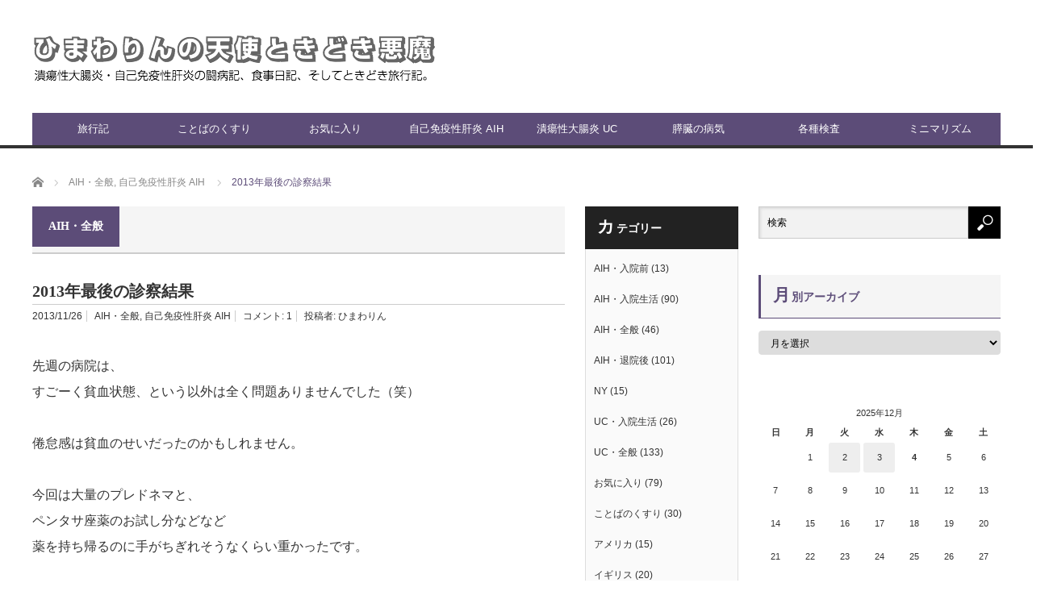

--- FILE ---
content_type: text/html; charset=UTF-8
request_url: https://himawarin.net/aih/2013-final-gairai-result-aih
body_size: 22135
content:
<!DOCTYPE html>
<html class="pc" lang="ja">
<head>
<meta charset="UTF-8">
<!--[if IE]><meta http-equiv="X-UA-Compatible" content="IE=edge,chrome=1"><![endif]-->
<meta name="viewport" content="width=device-width">

<meta name="description" content="先週の病院は、すごーく貧血状態、という以外は全く問題ありませんでした（笑）倦怠感は貧血のせいだったのかもしれません。今回は大量のプレドネマと、ペンタサ座薬のお試し分などなど薬を持ち帰るのに手がちぎれそうなくらい重かったです。">
<link rel="pingback" href="https://himawarin.net/xmlrpc.php">
<meta name='robots' content='index, follow, max-image-preview:large, max-snippet:-1, max-video-preview:-1' />

	<!-- This site is optimized with the Yoast SEO plugin v26.5 - https://yoast.com/wordpress/plugins/seo/ -->
	<title>2013年最後の診察結果 - 新 ひまわりんの天使ときどき悪魔</title>
	<link rel="canonical" href="https://himawarin.net/aih/2013-final-gairai-result-aih" />
	<meta property="og:locale" content="ja_JP" />
	<meta property="og:type" content="article" />
	<meta property="og:title" content="2013年最後の診察結果 - 新 ひまわりんの天使ときどき悪魔" />
	<meta property="og:description" content="先週の病院は、すごーく貧血状態、という以外は全く問題ありませんでした（笑） 倦怠感は貧血のせいだったのかもしれません。 今回は大量のプレドネマと、ペンタサ座薬のお試し分などなど薬を持ち帰るのに手がちぎれそうなくらい重かっ [&hellip;]" />
	<meta property="og:url" content="https://himawarin.net/aih/2013-final-gairai-result-aih" />
	<meta property="og:site_name" content="新 ひまわりんの天使ときどき悪魔" />
	<meta property="article:published_time" content="2013-11-26T11:32:23+00:00" />
	<meta property="article:modified_time" content="2017-10-31T14:32:47+00:00" />
	<meta property="og:image" content="https://img-proxy.blog-video.jp/images?url=http%3A%2F%2Fsick.blogmura.com%2Fulcerativecolitis%2Fimg%2Fulcerativecolitis125_41_z_umi.gif" />
	<meta name="author" content="ひまわりん" />
	<meta name="twitter:card" content="summary_large_image" />
	<meta name="twitter:label1" content="執筆者" />
	<meta name="twitter:data1" content="ひまわりん" />
	<script type="application/ld+json" class="yoast-schema-graph">{"@context":"https://schema.org","@graph":[{"@type":"Article","@id":"https://himawarin.net/aih/2013-final-gairai-result-aih#article","isPartOf":{"@id":"https://himawarin.net/aih/2013-final-gairai-result-aih"},"author":{"name":"ひまわりん","@id":"https://himawarin.net/#/schema/person/b970c41c46416028059b81ad7d50ce6c"},"headline":"2013年最後の診察結果","datePublished":"2013-11-26T11:32:23+00:00","dateModified":"2017-10-31T14:32:47+00:00","mainEntityOfPage":{"@id":"https://himawarin.net/aih/2013-final-gairai-result-aih"},"wordCount":2,"commentCount":1,"publisher":{"@id":"https://himawarin.net/#/schema/person/b970c41c46416028059b81ad7d50ce6c"},"image":{"@id":"https://himawarin.net/aih/2013-final-gairai-result-aih#primaryimage"},"thumbnailUrl":"https://img-proxy.blog-video.jp/images?url=http%3A%2F%2Fsick.blogmura.com%2Fulcerativecolitis%2Fimg%2Fulcerativecolitis125_41_z_umi.gif","articleSection":["AIH・全般","自己免疫性肝炎 AIH"],"inLanguage":"ja","potentialAction":[{"@type":"CommentAction","name":"Comment","target":["https://himawarin.net/aih/2013-final-gairai-result-aih#respond"]}]},{"@type":"WebPage","@id":"https://himawarin.net/aih/2013-final-gairai-result-aih","url":"https://himawarin.net/aih/2013-final-gairai-result-aih","name":"2013年最後の診察結果 - 新 ひまわりんの天使ときどき悪魔","isPartOf":{"@id":"https://himawarin.net/#website"},"primaryImageOfPage":{"@id":"https://himawarin.net/aih/2013-final-gairai-result-aih#primaryimage"},"image":{"@id":"https://himawarin.net/aih/2013-final-gairai-result-aih#primaryimage"},"thumbnailUrl":"https://img-proxy.blog-video.jp/images?url=http%3A%2F%2Fsick.blogmura.com%2Fulcerativecolitis%2Fimg%2Fulcerativecolitis125_41_z_umi.gif","datePublished":"2013-11-26T11:32:23+00:00","dateModified":"2017-10-31T14:32:47+00:00","breadcrumb":{"@id":"https://himawarin.net/aih/2013-final-gairai-result-aih#breadcrumb"},"inLanguage":"ja","potentialAction":[{"@type":"ReadAction","target":["https://himawarin.net/aih/2013-final-gairai-result-aih"]}]},{"@type":"ImageObject","inLanguage":"ja","@id":"https://himawarin.net/aih/2013-final-gairai-result-aih#primaryimage","url":"https://img-proxy.blog-video.jp/images?url=http%3A%2F%2Fsick.blogmura.com%2Fulcerativecolitis%2Fimg%2Fulcerativecolitis125_41_z_umi.gif","contentUrl":"https://img-proxy.blog-video.jp/images?url=http%3A%2F%2Fsick.blogmura.com%2Fulcerativecolitis%2Fimg%2Fulcerativecolitis125_41_z_umi.gif"},{"@type":"BreadcrumbList","@id":"https://himawarin.net/aih/2013-final-gairai-result-aih#breadcrumb","itemListElement":[{"@type":"ListItem","position":1,"name":"ホーム","item":"https://himawarin.net/"},{"@type":"ListItem","position":2,"name":"2013年最後の診察結果"}]},{"@type":"WebSite","@id":"https://himawarin.net/#website","url":"https://himawarin.net/","name":"新 ひまわりんの天使ときどき悪魔","description":"2011年夏、自己免疫性肝炎の闘病記としてスタート。現在は、通院記録、食事日記、そして旅行記と化しています。 生かされた命を精一杯生きています。","publisher":{"@id":"https://himawarin.net/#/schema/person/b970c41c46416028059b81ad7d50ce6c"},"potentialAction":[{"@type":"SearchAction","target":{"@type":"EntryPoint","urlTemplate":"https://himawarin.net/?s={search_term_string}"},"query-input":{"@type":"PropertyValueSpecification","valueRequired":true,"valueName":"search_term_string"}}],"inLanguage":"ja"},{"@type":["Person","Organization"],"@id":"https://himawarin.net/#/schema/person/b970c41c46416028059b81ad7d50ce6c","name":"ひまわりん","image":{"@type":"ImageObject","inLanguage":"ja","@id":"https://himawarin.net/#/schema/person/image/","url":"https://i0.wp.com/himawarin.net/wp-content/uploads/B529330E-037C-44F9-825C-0C3D80834949-scaled.jpeg?fit=2560%2C1912&ssl=1","contentUrl":"https://i0.wp.com/himawarin.net/wp-content/uploads/B529330E-037C-44F9-825C-0C3D80834949-scaled.jpeg?fit=2560%2C1912&ssl=1","width":2560,"height":1912,"caption":"ひまわりん"},"logo":{"@id":"https://himawarin.net/#/schema/person/image/"}}]}</script>
	<!-- / Yoast SEO plugin. -->


<link rel='dns-prefetch' href='//webfonts.xserver.jp' />
<link rel='dns-prefetch' href='//secure.gravatar.com' />
<link rel='dns-prefetch' href='//stats.wp.com' />
<link rel='dns-prefetch' href='//v0.wordpress.com' />
<link rel='dns-prefetch' href='//widgets.wp.com' />
<link rel='dns-prefetch' href='//s0.wp.com' />
<link rel='dns-prefetch' href='//0.gravatar.com' />
<link rel='dns-prefetch' href='//1.gravatar.com' />
<link rel='dns-prefetch' href='//2.gravatar.com' />
<link rel='preconnect' href='//i0.wp.com' />
<link rel='preconnect' href='//c0.wp.com' />
<link rel="alternate" type="application/rss+xml" title="新 ひまわりんの天使ときどき悪魔 &raquo; フィード" href="https://himawarin.net/feed" />
<link rel="alternate" type="application/rss+xml" title="新 ひまわりんの天使ときどき悪魔 &raquo; コメントフィード" href="https://himawarin.net/comments/feed" />
<link rel="alternate" type="application/rss+xml" title="新 ひまわりんの天使ときどき悪魔 &raquo; 2013年最後の診察結果 のコメントのフィード" href="https://himawarin.net/aih/2013-final-gairai-result-aih/feed" />
<link rel="alternate" title="oEmbed (JSON)" type="application/json+oembed" href="https://himawarin.net/wp-json/oembed/1.0/embed?url=https%3A%2F%2Fhimawarin.net%2Faih%2F2013-final-gairai-result-aih" />
<link rel="alternate" title="oEmbed (XML)" type="text/xml+oembed" href="https://himawarin.net/wp-json/oembed/1.0/embed?url=https%3A%2F%2Fhimawarin.net%2Faih%2F2013-final-gairai-result-aih&#038;format=xml" />
		<!-- This site uses the Google Analytics by ExactMetrics plugin v8.8.0 - Using Analytics tracking - https://www.exactmetrics.com/ -->
		<!-- Note: ExactMetrics is not currently configured on this site. The site owner needs to authenticate with Google Analytics in the ExactMetrics settings panel. -->
					<!-- No tracking code set -->
				<!-- / Google Analytics by ExactMetrics -->
		<style id='wp-img-auto-sizes-contain-inline-css' type='text/css'>
img:is([sizes=auto i],[sizes^="auto," i]){contain-intrinsic-size:3000px 1500px}
/*# sourceURL=wp-img-auto-sizes-contain-inline-css */
</style>
<link rel='stylesheet' id='jetpack_related-posts-css' href='https://c0.wp.com/p/jetpack/15.2/modules/related-posts/related-posts.css' type='text/css' media='all' />
<link rel='stylesheet' id='style-css' href='https://himawarin.net/wp-content/themes/core_tcd027/style.css?ver=4.0.10' type='text/css' media='screen' />
<style id='wp-emoji-styles-inline-css' type='text/css'>

	img.wp-smiley, img.emoji {
		display: inline !important;
		border: none !important;
		box-shadow: none !important;
		height: 1em !important;
		width: 1em !important;
		margin: 0 0.07em !important;
		vertical-align: -0.1em !important;
		background: none !important;
		padding: 0 !important;
	}
/*# sourceURL=wp-emoji-styles-inline-css */
</style>
<style id='wp-block-library-inline-css' type='text/css'>
:root{--wp-block-synced-color:#7a00df;--wp-block-synced-color--rgb:122,0,223;--wp-bound-block-color:var(--wp-block-synced-color);--wp-editor-canvas-background:#ddd;--wp-admin-theme-color:#007cba;--wp-admin-theme-color--rgb:0,124,186;--wp-admin-theme-color-darker-10:#006ba1;--wp-admin-theme-color-darker-10--rgb:0,107,160.5;--wp-admin-theme-color-darker-20:#005a87;--wp-admin-theme-color-darker-20--rgb:0,90,135;--wp-admin-border-width-focus:2px}@media (min-resolution:192dpi){:root{--wp-admin-border-width-focus:1.5px}}.wp-element-button{cursor:pointer}:root .has-very-light-gray-background-color{background-color:#eee}:root .has-very-dark-gray-background-color{background-color:#313131}:root .has-very-light-gray-color{color:#eee}:root .has-very-dark-gray-color{color:#313131}:root .has-vivid-green-cyan-to-vivid-cyan-blue-gradient-background{background:linear-gradient(135deg,#00d084,#0693e3)}:root .has-purple-crush-gradient-background{background:linear-gradient(135deg,#34e2e4,#4721fb 50%,#ab1dfe)}:root .has-hazy-dawn-gradient-background{background:linear-gradient(135deg,#faaca8,#dad0ec)}:root .has-subdued-olive-gradient-background{background:linear-gradient(135deg,#fafae1,#67a671)}:root .has-atomic-cream-gradient-background{background:linear-gradient(135deg,#fdd79a,#004a59)}:root .has-nightshade-gradient-background{background:linear-gradient(135deg,#330968,#31cdcf)}:root .has-midnight-gradient-background{background:linear-gradient(135deg,#020381,#2874fc)}:root{--wp--preset--font-size--normal:16px;--wp--preset--font-size--huge:42px}.has-regular-font-size{font-size:1em}.has-larger-font-size{font-size:2.625em}.has-normal-font-size{font-size:var(--wp--preset--font-size--normal)}.has-huge-font-size{font-size:var(--wp--preset--font-size--huge)}.has-text-align-center{text-align:center}.has-text-align-left{text-align:left}.has-text-align-right{text-align:right}.has-fit-text{white-space:nowrap!important}#end-resizable-editor-section{display:none}.aligncenter{clear:both}.items-justified-left{justify-content:flex-start}.items-justified-center{justify-content:center}.items-justified-right{justify-content:flex-end}.items-justified-space-between{justify-content:space-between}.screen-reader-text{border:0;clip-path:inset(50%);height:1px;margin:-1px;overflow:hidden;padding:0;position:absolute;width:1px;word-wrap:normal!important}.screen-reader-text:focus{background-color:#ddd;clip-path:none;color:#444;display:block;font-size:1em;height:auto;left:5px;line-height:normal;padding:15px 23px 14px;text-decoration:none;top:5px;width:auto;z-index:100000}html :where(.has-border-color){border-style:solid}html :where([style*=border-top-color]){border-top-style:solid}html :where([style*=border-right-color]){border-right-style:solid}html :where([style*=border-bottom-color]){border-bottom-style:solid}html :where([style*=border-left-color]){border-left-style:solid}html :where([style*=border-width]){border-style:solid}html :where([style*=border-top-width]){border-top-style:solid}html :where([style*=border-right-width]){border-right-style:solid}html :where([style*=border-bottom-width]){border-bottom-style:solid}html :where([style*=border-left-width]){border-left-style:solid}html :where(img[class*=wp-image-]){height:auto;max-width:100%}:where(figure){margin:0 0 1em}html :where(.is-position-sticky){--wp-admin--admin-bar--position-offset:var(--wp-admin--admin-bar--height,0px)}@media screen and (max-width:600px){html :where(.is-position-sticky){--wp-admin--admin-bar--position-offset:0px}}
/*wp_block_styles_on_demand_placeholder:6930b2be87e47*/
/*# sourceURL=wp-block-library-inline-css */
</style>
<style id='classic-theme-styles-inline-css' type='text/css'>
/*! This file is auto-generated */
.wp-block-button__link{color:#fff;background-color:#32373c;border-radius:9999px;box-shadow:none;text-decoration:none;padding:calc(.667em + 2px) calc(1.333em + 2px);font-size:1.125em}.wp-block-file__button{background:#32373c;color:#fff;text-decoration:none}
/*# sourceURL=/wp-includes/css/classic-themes.min.css */
</style>
<link rel='stylesheet' id='toc-screen-css' href='https://himawarin.net/wp-content/plugins/table-of-contents-plus/screen.min.css?ver=2411.1' type='text/css' media='all' />
<link rel='stylesheet' id='wp-polls-css' href='https://himawarin.net/wp-content/plugins/wp-polls/polls-css.css?ver=2.77.3' type='text/css' media='all' />
<style id='wp-polls-inline-css' type='text/css'>
.wp-polls .pollbar {
	margin: 1px;
	font-size: 6px;
	line-height: 8px;
	height: 8px;
	background-image: url('https://himawarin.net/wp-content/plugins/wp-polls/images/default/pollbg.gif');
	border: 1px solid #c8c8c8;
}

/*# sourceURL=wp-polls-inline-css */
</style>
<link rel='stylesheet' id='jetpack_likes-css' href='https://c0.wp.com/p/jetpack/15.2/modules/likes/style.css' type='text/css' media='all' />
<link rel='stylesheet' id='sharedaddy-css' href='https://c0.wp.com/p/jetpack/15.2/modules/sharedaddy/sharing.css' type='text/css' media='all' />
<link rel='stylesheet' id='social-logos-css' href='https://c0.wp.com/p/jetpack/15.2/_inc/social-logos/social-logos.min.css' type='text/css' media='all' />
<script type="text/javascript" id="jetpack_related-posts-js-extra">
/* <![CDATA[ */
var related_posts_js_options = {"post_heading":"h4"};
//# sourceURL=jetpack_related-posts-js-extra
/* ]]> */
</script>
<script type="text/javascript" src="https://c0.wp.com/p/jetpack/15.2/_inc/build/related-posts/related-posts.min.js" id="jetpack_related-posts-js"></script>
<script type="text/javascript" src="https://c0.wp.com/c/6.9/wp-includes/js/jquery/jquery.min.js" id="jquery-core-js"></script>
<script type="text/javascript" src="https://c0.wp.com/c/6.9/wp-includes/js/jquery/jquery-migrate.min.js" id="jquery-migrate-js"></script>
<script type="text/javascript" src="//webfonts.xserver.jp/js/xserverv3.js?fadein=0&amp;ver=2.0.8" id="typesquare_std-js"></script>
<link rel="https://api.w.org/" href="https://himawarin.net/wp-json/" /><link rel="alternate" title="JSON" type="application/json" href="https://himawarin.net/wp-json/wp/v2/posts/3860" /><link rel='shortlink' href='https://wp.me/p9g3pt-10g' />
<style type='text/css'>
h1,h2,h3,h1:lang(ja),h2:lang(ja),h3:lang(ja),.entry-title:lang(ja){ font-family: "丸フォーク M";}h4,h5,h6,h4:lang(ja),h5:lang(ja),h6:lang(ja),div.entry-meta span:lang(ja),footer.entry-footer span:lang(ja){ font-family: "丸フォーク M";}.hentry,.entry-content p,.post-inner.entry-content p,#comments div:lang(ja){ font-family: "新ゴ R";}strong,b,#comments .comment-author .fn:lang(ja){ font-family: "新ゴ B";}</style>
	<style>img#wpstats{display:none}</style>
		
<script src="https://himawarin.net/wp-content/themes/core_tcd027/js/modernizr.js?ver=4.0.10"></script>
<script src="https://himawarin.net/wp-content/themes/core_tcd027/js/jscript.js?ver=4.0.10"></script>
<script src="https://himawarin.net/wp-content/themes/core_tcd027/js/comment.js?ver=4.0.10"></script>

<link rel="stylesheet" media="screen and (max-width:771px)" href="https://himawarin.net/wp-content/themes/core_tcd027/responsive.css?ver=4.0.10">
<link rel="stylesheet" media="screen and (max-width:771px)" href="https://himawarin.net/wp-content/themes/core_tcd027/footer-bar/footer-bar.css?ver=4.0.10">

<link rel="stylesheet" href="https://himawarin.net/wp-content/themes/core_tcd027/japanese.css?ver=4.0.10">

<!--[if lt IE 9]>
<script src="https://himawarin.net/wp-content/themes/core_tcd027/js/html5.js?ver=4.0.10"></script>
<![endif]-->

<style type="text/css">

body { font-size:16px; }

#logo { top:38px; left:0px; }

a:hover, #header_button li a:hover, #header_button li a.active, #header_menu li a:hover, #copyright_area a:hover, #bread_crumb .last, .styled_post_list1 li a:hover, .post_meta a:hover, .side_headline, #index_featured_post_list2 .headline
 { color:#5C4C78; }

.design_date, #load_post a:hover, #header_category_list, #header_tag_list, #header_button li#category_button a:before, #header_button li#recommend_button a:before, #header_button li#tag_button a:before, #header_button li#misc_button a:before, #header_recommend_list a:before, #header_misc_list a:before,
 .pc #global_menu ul a, #post_list_tab li a:hover, #return_top a:hover, #wp-calendar td a:hover, #wp-calendar #prev a:hover, #wp-calendar #next a:hover, .widget_search #search-btn input:hover, .widget_search #searchsubmit:hover,
  #related_post .image:hover img, #submit_comment:hover, #post_pagination a:hover, #post_pagination p, .tcdw_category_list_widget a:hover, a.menu_button:hover, .author_profile .author_social_link li.author_link a:hover, .archive_headline span, .author_info_link:hover
   { background-color:#5C4C78; }

.side_headline, #index_featured_post_list2 .headline, #comment_textarea textarea:focus, #guest_info input:focus, .single_headline, #related_post .image:hover img, .post_list .image:hover img, .styled_post_list1 .image:hover img
 { border-color:#5C4C78; }

.pc #global_menu ul a:hover
   { background-color:#E6358E; }

.mobile #global_menu a:hover
   { background-color:#5C4C78 !important; }

#index_featured_post_list2 .headline
   { border-color:#1A5487; color:#1A5487; }


#search-2 .side_headline { color:#9E084E; border-color:#9E084E; }
#ranking_list_widget-2 .side_headline { color:#993F66; border-color:#993F66; }
#top-posts-3 .side_headline { color:#9C0C0C; border-color:#9C0C0C; }
#text-2 .side_headline { color:#191E8C; border-color:#191E8C; }
#styled_post_list3_widget-2 .side_headline { color:#08611A; border-color:#08611A; }
#blog_subscription-4 .side_headline { color:#8F0A67; border-color:#8F0A67; }
#top-posts-4 .side_headline { color:#1C0DA3; border-color:#1C0DA3; }
#polls-widget-2 .side_headline { color:#FF1985; border-color:#FF1985; }
#polls-widget-7 .side_headline { color:#2E17FF; border-color:#2E17FF; }
#polls-widget-6 .side_headline { color:#0818FF; border-color:#0818FF; }
#polls-widget-3 .side_headline { color:#FF0D7E; border-color:#FF0D7E; }
#polls-widget-10 .side_headline { color:#2617FF; border-color:#2617FF; }
#polls-widget-11 .side_headline { color:#270FFF; border-color:#270FFF; }
#polls-widget-4 .side_headline { color:#FF1C95; border-color:#FF1C95; }
#polls-widget-5 .side_headline { color:#FF1C6F; border-color:#FF1C6F; }
#blog_subscription-8 .side_headline { color:#D93D80; border-color:#D93D80; }
#top-posts-6 .side_headline { color:#FF24AF; border-color:#FF24AF; }
#top-posts-7 .side_headline { color:#FF24F8; border-color:#FF24F8; }
#polls-widget-8 .side_headline { color:#5205ED; border-color:#5205ED; }
#polls-widget-9 .side_headline { color:#5212E6; border-color:#5212E6; }
#top-posts-5 .side_headline { color:#360BE3; border-color:#360BE3; }
#twitter_timeline-2 .side_headline { color:#0F27FF; border-color:#0F27FF; }
#text-1 .side_headline { color:#191E8C; border-color:#191E8C; }
#global_menu #menu-item-1515 a { background-color:#FFF700; }
#global_menu #menu-item-8901 a { background-color:#EB5555; }
#global_menu #menu-item-8901 a:hover { background-color:#707070; }
#global_menu #menu-item-1706 a { background-color:#69D2E7; }
#global_menu #menu-item-1706 a:hover { background-color:#707070; }
<br />
<b>Warning</b>:  Trying to access array offset on false in <b>/home/himawarinnet/himawarin.net/public_html/wp-content/themes/core_tcd027/functions/category_style.php</b> on line <b>10</b><br />
<br />
<b>Warning</b>:  Trying to access array offset on false in <b>/home/himawarinnet/himawarin.net/public_html/wp-content/themes/core_tcd027/functions/category_style.php</b> on line <b>10</b><br />
<br />
<b>Warning</b>:  Trying to access array offset on false in <b>/home/himawarinnet/himawarin.net/public_html/wp-content/themes/core_tcd027/functions/category_style.php</b> on line <b>10</b><br />
<br />
<b>Warning</b>:  Trying to access array offset on false in <b>/home/himawarinnet/himawarin.net/public_html/wp-content/themes/core_tcd027/functions/category_style.php</b> on line <b>10</b><br />
<br />
<b>Warning</b>:  Trying to access array offset on false in <b>/home/himawarinnet/himawarin.net/public_html/wp-content/themes/core_tcd027/functions/category_style.php</b> on line <b>10</b><br />
<br />
<b>Warning</b>:  Trying to access array offset on false in <b>/home/himawarinnet/himawarin.net/public_html/wp-content/themes/core_tcd027/functions/category_style.php</b> on line <b>10</b><br />
<br />
<b>Warning</b>:  Trying to access array offset on false in <b>/home/himawarinnet/himawarin.net/public_html/wp-content/themes/core_tcd027/functions/category_style.php</b> on line <b>10</b><br />
<br />
<b>Warning</b>:  Trying to access array offset on false in <b>/home/himawarinnet/himawarin.net/public_html/wp-content/themes/core_tcd027/functions/category_style.php</b> on line <b>10</b><br />
<br />
<b>Warning</b>:  Trying to access array offset on false in <b>/home/himawarinnet/himawarin.net/public_html/wp-content/themes/core_tcd027/functions/category_style.php</b> on line <b>10</b><br />
<br />
<b>Warning</b>:  Trying to access array offset on false in <b>/home/himawarinnet/himawarin.net/public_html/wp-content/themes/core_tcd027/functions/category_style.php</b> on line <b>10</b><br />
<br />
<b>Warning</b>:  Trying to access array offset on false in <b>/home/himawarinnet/himawarin.net/public_html/wp-content/themes/core_tcd027/functions/category_style.php</b> on line <b>10</b><br />
<br />
<b>Warning</b>:  Trying to access array offset on false in <b>/home/himawarinnet/himawarin.net/public_html/wp-content/themes/core_tcd027/functions/category_style.php</b> on line <b>10</b><br />
<br />
<b>Warning</b>:  Trying to access array offset on false in <b>/home/himawarinnet/himawarin.net/public_html/wp-content/themes/core_tcd027/functions/category_style.php</b> on line <b>10</b><br />
<br />
<b>Warning</b>:  Trying to access array offset on false in <b>/home/himawarinnet/himawarin.net/public_html/wp-content/themes/core_tcd027/functions/category_style.php</b> on line <b>10</b><br />
<br />
<b>Warning</b>:  Trying to access array offset on false in <b>/home/himawarinnet/himawarin.net/public_html/wp-content/themes/core_tcd027/functions/category_style.php</b> on line <b>10</b><br />
<br />
<b>Warning</b>:  Trying to access array offset on false in <b>/home/himawarinnet/himawarin.net/public_html/wp-content/themes/core_tcd027/functions/category_style.php</b> on line <b>10</b><br />
<br />
<b>Warning</b>:  Trying to access array offset on false in <b>/home/himawarinnet/himawarin.net/public_html/wp-content/themes/core_tcd027/functions/category_style.php</b> on line <b>10</b><br />
<br />
<b>Warning</b>:  Trying to access array offset on false in <b>/home/himawarinnet/himawarin.net/public_html/wp-content/themes/core_tcd027/functions/category_style.php</b> on line <b>10</b><br />
<br />
<b>Warning</b>:  Trying to access array offset on false in <b>/home/himawarinnet/himawarin.net/public_html/wp-content/themes/core_tcd027/functions/category_style.php</b> on line <b>10</b><br />
<br />
<b>Warning</b>:  Trying to access array offset on false in <b>/home/himawarinnet/himawarin.net/public_html/wp-content/themes/core_tcd027/functions/category_style.php</b> on line <b>10</b><br />
<br />
<b>Warning</b>:  Trying to access array offset on false in <b>/home/himawarinnet/himawarin.net/public_html/wp-content/themes/core_tcd027/functions/category_style.php</b> on line <b>10</b><br />
<br />
<b>Warning</b>:  Trying to access array offset on false in <b>/home/himawarinnet/himawarin.net/public_html/wp-content/themes/core_tcd027/functions/category_style.php</b> on line <b>10</b><br />
<br />
<b>Warning</b>:  Trying to access array offset on false in <b>/home/himawarinnet/himawarin.net/public_html/wp-content/themes/core_tcd027/functions/category_style.php</b> on line <b>10</b><br />
<br />
<b>Warning</b>:  Trying to access array offset on false in <b>/home/himawarinnet/himawarin.net/public_html/wp-content/themes/core_tcd027/functions/category_style.php</b> on line <b>10</b><br />
<br />
<b>Warning</b>:  Trying to access array offset on false in <b>/home/himawarinnet/himawarin.net/public_html/wp-content/themes/core_tcd027/functions/category_style.php</b> on line <b>10</b><br />
<br />
<b>Warning</b>:  Trying to access array offset on false in <b>/home/himawarinnet/himawarin.net/public_html/wp-content/themes/core_tcd027/functions/category_style.php</b> on line <b>10</b><br />
<br />
<b>Warning</b>:  Trying to access array offset on false in <b>/home/himawarinnet/himawarin.net/public_html/wp-content/themes/core_tcd027/functions/category_style.php</b> on line <b>10</b><br />
<br />
<b>Warning</b>:  Trying to access array offset on false in <b>/home/himawarinnet/himawarin.net/public_html/wp-content/themes/core_tcd027/functions/category_style.php</b> on line <b>10</b><br />
<br />
<b>Warning</b>:  Trying to access array offset on false in <b>/home/himawarinnet/himawarin.net/public_html/wp-content/themes/core_tcd027/functions/category_style.php</b> on line <b>10</b><br />
<br />
<b>Warning</b>:  Trying to access array offset on false in <b>/home/himawarinnet/himawarin.net/public_html/wp-content/themes/core_tcd027/functions/category_style.php</b> on line <b>10</b><br />
<br />
<b>Warning</b>:  Trying to access array offset on false in <b>/home/himawarinnet/himawarin.net/public_html/wp-content/themes/core_tcd027/functions/category_style.php</b> on line <b>10</b><br />
<br />
<b>Warning</b>:  Trying to access array offset on false in <b>/home/himawarinnet/himawarin.net/public_html/wp-content/themes/core_tcd027/functions/category_style.php</b> on line <b>10</b><br />
<br />
<b>Warning</b>:  Trying to access array offset on false in <b>/home/himawarinnet/himawarin.net/public_html/wp-content/themes/core_tcd027/functions/category_style.php</b> on line <b>10</b><br />
<br />
<b>Warning</b>:  Trying to access array offset on false in <b>/home/himawarinnet/himawarin.net/public_html/wp-content/themes/core_tcd027/functions/category_style.php</b> on line <b>10</b><br />
<br />
<b>Warning</b>:  Trying to access array offset on false in <b>/home/himawarinnet/himawarin.net/public_html/wp-content/themes/core_tcd027/functions/category_style.php</b> on line <b>10</b><br />
<br />
<b>Warning</b>:  Trying to access array offset on false in <b>/home/himawarinnet/himawarin.net/public_html/wp-content/themes/core_tcd027/functions/category_style.php</b> on line <b>10</b><br />
<br />
<b>Warning</b>:  Trying to access array offset on false in <b>/home/himawarinnet/himawarin.net/public_html/wp-content/themes/core_tcd027/functions/category_style.php</b> on line <b>10</b><br />
<br />
<b>Warning</b>:  Trying to access array offset on false in <b>/home/himawarinnet/himawarin.net/public_html/wp-content/themes/core_tcd027/functions/category_style.php</b> on line <b>10</b><br />
<br />
<b>Warning</b>:  Trying to access array offset on false in <b>/home/himawarinnet/himawarin.net/public_html/wp-content/themes/core_tcd027/functions/category_style.php</b> on line <b>10</b><br />
<br />
<b>Warning</b>:  Trying to access array offset on false in <b>/home/himawarinnet/himawarin.net/public_html/wp-content/themes/core_tcd027/functions/category_style.php</b> on line <b>10</b><br />
<br />
<b>Warning</b>:  Trying to access array offset on false in <b>/home/himawarinnet/himawarin.net/public_html/wp-content/themes/core_tcd027/functions/category_style.php</b> on line <b>10</b><br />
<br />
<b>Warning</b>:  Trying to access array offset on false in <b>/home/himawarinnet/himawarin.net/public_html/wp-content/themes/core_tcd027/functions/category_style.php</b> on line <b>10</b><br />
<br />
<b>Warning</b>:  Trying to access array offset on false in <b>/home/himawarinnet/himawarin.net/public_html/wp-content/themes/core_tcd027/functions/category_style.php</b> on line <b>10</b><br />



</style>




<style type="text/css"></style><link rel="icon" href="https://i0.wp.com/himawarin.net/wp-content/uploads/cropped-108767y-e1523066957904.jpg?fit=32%2C32&#038;ssl=1" sizes="32x32" />
<link rel="icon" href="https://i0.wp.com/himawarin.net/wp-content/uploads/cropped-108767y-e1523066957904.jpg?fit=192%2C192&#038;ssl=1" sizes="192x192" />
<link rel="apple-touch-icon" href="https://i0.wp.com/himawarin.net/wp-content/uploads/cropped-108767y-e1523066957904.jpg?fit=180%2C180&#038;ssl=1" />
<meta name="msapplication-TileImage" content="https://i0.wp.com/himawarin.net/wp-content/uploads/cropped-108767y-e1523066957904.jpg?fit=270%2C270&#038;ssl=1" />
		<style type="text/css" id="wp-custom-css">
			h3 {
  padding-bottom: .5em;
  border-bottom: 1px solid #ccc;
}
h3:first-letter {
  margin-right: .1em;
  font-size: 1.5em;
}
h2 {
  padding: .75em 0;
  border-top: 1px solid #ccc;
  border-bottom: 1px solid #ccc;
}
.sample_box3_1 {
    position: relative;
    padding: 1em 1.5em;
    margin: 2em 0;
    border: solid 3px #c71585;/*線*/
    border-radius: 8px;/*角の丸み*/
    color: #000000;/*文字色*/
}
.sample_box3_1 .sample_box_title{
    position: absolute;
    display: inline-block;
    top: -13px;
    left: 10px;
    padding: 0 10px;
    line-height: 1;
    font-size: 1.3em;/*タイトル文字サイズ*/
    background: #ffffff;/*タイトル文字背景色*/
    color: #c71585;/*タイトル文字色*/
    font-weight: bold;
}
.sample_box3_1 p {
    margin: 0; 
    padding: 0;
}
.title-box1{
  margin: 1em 0;
  padding: 1em;
  position: relative;
  border: 1px solid #555;
}

.title-box1-title{
  position: absolute;
  top: -0.8em;
  left: 20px;
  font-weight: bold;
  font-size: 1.2em;
  background: #fff;
  padding: 0 0.5em;
}

.title-box1 p{
  margin: 0;
  padding: 0;
}
.title-box3{
  margin: 1em 0;
  background-color: #fff;
  border: 2px solid #333;
  letter-spacing: .3px;
}

.title-box3-title{
  color: #fff;
  font-weight: bold;
  background-color: #333;
  padding: 4px 6px;
  text-align: center;
}

.title-box3 p{
  margin: 0;
  padding: 1em;
}		</style>
		</head>
<body class="wp-singular post-template-default single single-post postid-3860 single-format-standard wp-theme-core_tcd027 category-45">

 <div id="header">
  <div id="header_inner">

   <!-- logo -->
      <div id='logo_image'>
<h1 id="logo"><a href=" https://himawarin.net/" title="新 ひまわりんの天使ときどき悪魔" data-label="新 ひまわりんの天使ときどき悪魔"><img src="https://himawarin.net/wp-content/uploads/tcd-w/logo.png?1764799166" alt="新 ひまわりんの天使ときどき悪魔" title="新 ひまわりんの天使ときどき悪魔" /></a></h1>
</div>
   
   <!-- global menu -->
      <a href="#" class="menu_button"></a>
   <div id="global_menu" class="clearfix">
    <ul id="menu-%e3%82%b9%e3%83%aa%e3%83%a9%e3%83%b3%e3%82%ab" class="menu"><li id="menu-item-1704" class="menu-item menu-item-type-taxonomy menu-item-object-category menu-item-has-children menu-item-1704 menu-category-15"><a href="https://himawarin.net/category/travel">旅行記</a>
<ul class="sub-menu">
	<li id="menu-item-9253" class="menu-item menu-item-type-taxonomy menu-item-object-category menu-item-has-children menu-item-9253 menu-category-62"><a href="https://himawarin.net/category/travel/domestic">国内</a>
	<ul class="sub-menu">
		<li id="menu-item-9259" class="menu-item menu-item-type-taxonomy menu-item-object-category menu-item-9259 menu-category-64"><a href="https://himawarin.net/category/travel/domestic/okinawa">沖縄</a></li>
		<li id="menu-item-9256" class="menu-item menu-item-type-taxonomy menu-item-object-category menu-item-9256 menu-category-63"><a href="https://himawarin.net/category/travel/domestic/kyushu">九州</a></li>
		<li id="menu-item-9255" class="menu-item menu-item-type-taxonomy menu-item-object-category menu-item-9255 menu-category-73"><a href="https://himawarin.net/category/travel/domestic/chugoku-shikoku">中国・四国</a></li>
		<li id="menu-item-9261" class="menu-item menu-item-type-taxonomy menu-item-object-category menu-item-9261 menu-category-68"><a href="https://himawarin.net/category/travel/domestic/kansai">関西</a></li>
		<li id="menu-item-9254" class="menu-item menu-item-type-taxonomy menu-item-object-category menu-item-9254 menu-category-67"><a href="https://himawarin.net/category/travel/domestic/joetsu-hokriku">上越・北陸</a></li>
		<li id="menu-item-9260" class="menu-item menu-item-type-taxonomy menu-item-object-category menu-item-9260 menu-category-65"><a href="https://himawarin.net/category/travel/domestic/kanto">関東近郊</a></li>
		<li id="menu-item-9258" class="menu-item menu-item-type-taxonomy menu-item-object-category menu-item-9258 menu-category-66"><a href="https://himawarin.net/category/travel/domestic/tohoku">東北</a></li>
		<li id="menu-item-9257" class="menu-item menu-item-type-taxonomy menu-item-object-category menu-item-9257 menu-category-102"><a href="https://himawarin.net/category/travel/domestic/hokkaido">北海道</a></li>
	</ul>
</li>
	<li id="menu-item-10546" class="menu-item menu-item-type-taxonomy menu-item-object-category menu-item-has-children menu-item-10546 menu-category-366"><a href="https://himawarin.net/category/travel/us">アメリカ</a>
	<ul class="sub-menu">
		<li id="menu-item-10547" class="menu-item menu-item-type-taxonomy menu-item-object-category menu-item-10547 menu-category-367"><a href="https://himawarin.net/category/travel/us/ny">NY</a></li>
		<li id="menu-item-10548" class="menu-item menu-item-type-taxonomy menu-item-object-category menu-item-10548 menu-category-368"><a href="https://himawarin.net/category/travel/us/hawai">Hawai</a></li>
	</ul>
</li>
	<li id="menu-item-8903" class="menu-item menu-item-type-taxonomy menu-item-object-category menu-item-8903 menu-category-24"><a href="https://himawarin.net/category/travel/uk">イギリス</a></li>
	<li id="menu-item-8905" class="menu-item menu-item-type-taxonomy menu-item-object-category menu-item-8905 menu-category-23"><a href="https://himawarin.net/category/travel/france">フランス</a></li>
	<li id="menu-item-10545" class="menu-item menu-item-type-taxonomy menu-item-object-category menu-item-10545 menu-category-97"><a href="https://himawarin.net/category/travel/belgium">ベルギー</a></li>
	<li id="menu-item-8904" class="menu-item menu-item-type-taxonomy menu-item-object-category menu-item-8904 menu-category-26"><a href="https://himawarin.net/category/travel/italy">イタリア</a></li>
	<li id="menu-item-22873" class="menu-item menu-item-type-taxonomy menu-item-object-category menu-item-22873 menu-category-57"><a href="https://himawarin.net/category/travel/greek">ギリシャ</a></li>
	<li id="menu-item-14723" class="menu-item menu-item-type-taxonomy menu-item-object-category menu-item-14723 menu-category-950"><a href="https://himawarin.net/category/travel/india">インド</a></li>
	<li id="menu-item-22872" class="menu-item menu-item-type-taxonomy menu-item-object-category menu-item-22872 menu-category-1205"><a href="https://himawarin.net/category/travel/srilanka">スリランカ</a></li>
	<li id="menu-item-8906" class="menu-item menu-item-type-taxonomy menu-item-object-category menu-item-8906 menu-category-25"><a href="https://himawarin.net/category/travel/china">中国</a></li>
	<li id="menu-item-8907" class="menu-item menu-item-type-taxonomy menu-item-object-category menu-item-8907 menu-category-22"><a href="https://himawarin.net/category/travel/taiwan">台湾</a></li>
</ul>
</li>
<li id="menu-item-11097" class="menu-item menu-item-type-taxonomy menu-item-object-category menu-item-11097 menu-category-451"><a href="https://himawarin.net/category/words-medicine">ことばのくすり</a></li>
<li id="menu-item-9410" class="menu-item menu-item-type-taxonomy menu-item-object-category menu-item-has-children menu-item-9410 menu-category-130"><a href="https://himawarin.net/category/favorite">お気に入り</a>
<ul class="sub-menu">
	<li id="menu-item-22878" class="menu-item menu-item-type-taxonomy menu-item-object-category menu-item-22878 menu-category-1218"><a href="https://himawarin.net/category/favorite/ranking">買ってよかったランキング</a></li>
	<li id="menu-item-11487" class="menu-item menu-item-type-taxonomy menu-item-object-category menu-item-11487 menu-category-553"><a href="https://himawarin.net/category/bookcinemashow">本・映画・観劇</a></li>
</ul>
</li>
<li id="menu-item-1702" class="menu-item menu-item-type-taxonomy menu-item-object-category current-post-ancestor current-menu-parent current-post-parent menu-item-has-children menu-item-1702 menu-category-8"><a href="https://himawarin.net/category/aih">自己免疫性肝炎 AIH</a>
<ul class="sub-menu">
	<li id="menu-item-9042" class="menu-item menu-item-type-taxonomy menu-item-object-category current-post-ancestor current-menu-parent current-post-parent menu-item-9042 menu-category-45"><a href="https://himawarin.net/category/aih/aih-all">AIH・全般</a></li>
	<li id="menu-item-8908" class="menu-item menu-item-type-taxonomy menu-item-object-category menu-item-8908 menu-category-4"><a href="https://himawarin.net/category/aih/before-aih">AIH・入院前</a></li>
	<li id="menu-item-8909" class="menu-item menu-item-type-taxonomy menu-item-object-category menu-item-8909 menu-category-5"><a href="https://himawarin.net/category/aih/aih-inhospital">AIH・入院生活</a></li>
	<li id="menu-item-8910" class="menu-item menu-item-type-taxonomy menu-item-object-category menu-item-8910 menu-category-13"><a href="https://himawarin.net/category/aih/aih-outhospital">AIH・退院後</a></li>
	<li id="menu-item-8912" class="menu-item menu-item-type-taxonomy menu-item-object-category menu-item-8912 menu-category-7"><a href="https://himawarin.net/category/aih/steroid-sideeffect">ステロイド副作用</a></li>
	<li id="menu-item-8913" class="menu-item menu-item-type-taxonomy menu-item-object-category menu-item-8913 menu-category-6"><a href="https://himawarin.net/category/aih/moonface-prevent">ニキビ・ムーンフェイス対策</a></li>
	<li id="menu-item-22871" class="menu-item menu-item-type-taxonomy menu-item-object-category menu-item-22871 menu-category-16"><a href="https://himawarin.net/category/fms">線維筋痛症 FMS</a></li>
</ul>
</li>
<li id="menu-item-1703" class="menu-item menu-item-type-taxonomy menu-item-object-category menu-item-has-children menu-item-1703 menu-category-10"><a href="https://himawarin.net/category/uc">潰瘍性大腸炎 UC</a>
<ul class="sub-menu">
	<li id="menu-item-9062" class="menu-item menu-item-type-taxonomy menu-item-object-category menu-item-9062 menu-category-47"><a href="https://himawarin.net/category/uc/uc-all">UC・全般</a></li>
	<li id="menu-item-8911" class="menu-item menu-item-type-taxonomy menu-item-object-category menu-item-8911 menu-category-17"><a href="https://himawarin.net/category/uc/uc-inhospital">UC・入院生活</a></li>
	<li id="menu-item-9064" class="menu-item menu-item-type-taxonomy menu-item-object-category menu-item-9064 menu-category-11"><a href="https://himawarin.net/category/uc/food">食べ物・栄養・アロマ</a></li>
	<li id="menu-item-9063" class="menu-item menu-item-type-taxonomy menu-item-object-category menu-item-9063 menu-category-9"><a href="https://himawarin.net/category/uc/medicine">薬</a></li>
	<li id="menu-item-22874" class="menu-item menu-item-type-taxonomy menu-item-object-category menu-item-22874 menu-category-694"><a href="https://himawarin.net/category/uc/ibs">過敏性腸症候群 IBS</a></li>
	<li id="menu-item-22879" class="menu-item menu-item-type-taxonomy menu-item-object-category menu-item-22879 menu-category-1191"><a href="https://himawarin.net/category/sciatica">坐骨神経痛 Sciatica</a></li>
</ul>
</li>
<li id="menu-item-22870" class="menu-item menu-item-type-taxonomy menu-item-object-category menu-item-22870 menu-category-1217"><a href="https://himawarin.net/category/pancreas-decease">膵臓の病気</a></li>
<li id="menu-item-22875" class="menu-item menu-item-type-taxonomy menu-item-object-category menu-item-22875 menu-category-1215"><a href="https://himawarin.net/category/aih/test">各種検査</a></li>
<li id="menu-item-4947" class="menu-item menu-item-type-taxonomy menu-item-object-category menu-item-4947 menu-category-14"><a href="https://himawarin.net/category/minimalism">ミニマリズム</a></li>
<li id="menu-item-1706" class="menu-item menu-item-type-taxonomy menu-item-object-category menu-item-1706 menu-category-3"><a href="https://himawarin.net/category/diary">ブログ</a></li>
</ul>   </div>
   
   <!-- banner1 -->
         <div id="header_banner_area">
         <script async src="//pagead2.googlesyndication.com/pagead/js/adsbygoogle.js"></script>
<!-- ひまわりん横長　ブログロゴ横468 x 60 バナー広告 -->
<ins class="adsbygoogle"
     style="display:inline-block;width:468px;height:60px"
     data-ad-client="ca-pub-3911526933512235"
     data-ad-slot="6229603996"></ins>
<script>
(adsbygoogle = window.adsbygoogle || []).push({});
</script>       </div>
      
  </div><!-- END #header_inner -->
 </div><!-- END #header -->

 <!-- bread crumb -->
  <ul id="bread_crumb" class="clearfix" itemscope itemtype="http://schema.org/BreadcrumbList">
 <li itemprop="itemListElement" itemscope itemtype="http://schema.org/ListItem" class="home"><a itemprop="item" href="https://himawarin.net/"><span itemprop="name">ホーム</span></a><meta itemprop="position" content="1" /></li>

 <li itemprop="itemListElement" itemscope itemtype="http://schema.org/ListItem">
    <a itemprop="item" href="https://himawarin.net/category/aih/aih-all"><span itemprop="name">AIH・全般</span>,</a>
      <a itemprop="item" href="https://himawarin.net/category/aih"><span itemprop="name">自己免疫性肝炎 AIH</span></a>
     <meta itemprop="position" content="2" /></li>
 <li itemprop="itemListElement" itemscope itemtype="http://schema.org/ListItem" class="last"><span itemprop="name">2013年最後の診察結果</span><meta itemprop="position" content="3" /></li>

</ul>
 
 <div id="contents" class="clearfix">
<div id="main_col">

 
  <h3 class="archive_headline" id="single_archive_headline"><span>AIH・全般</span></h3>
 
 <h2 class="post_title">2013年最後の診察結果</h2>

 <ul class="post_meta clearfix">
  <li class="post_date"><time class="entry-date updated" datetime="2017-10-31T23:32:47+09:00">2013/11/26</time></li>  <li class="post_category"><a href="https://himawarin.net/category/aih/aih-all" rel="category tag">AIH・全般</a>, <a href="https://himawarin.net/category/aih" rel="category tag">自己免疫性肝炎 AIH</a></li>    <li class="post_comment">コメント: <a href="#comment_headline">1</a></li>  <li class="post_author">投稿者: <a href="https://himawarin.net/author/soleiluu" title="投稿者：ひまわりん" class="url fn" rel="author">ひまわりん</a></li> </ul>

  <!-- sns button top -->
    <!-- /sns button top -->

    
 
 <div class="post_content clearfix">
  <p>先週の病院は、<br />すごーく貧血状態、という以外は全く問題ありませんでした（笑）</p>
<p>倦怠感は貧血のせいだったのかもしれません。</p>
<p>今回は大量のプレドネマと、<br />ペンタサ座薬のお試し分などなど<br />薬を持ち帰るのに手がちぎれそうなくらい重かったです。</p>
<p>しかも、満員電車の中で、<br />箱の上にかけていたハンカチが落ちて<br />注腸液、みたいな記載が見えてしまい<br />恥ずかしかったなー。</p>
<p>やっぱりタクシーで帰ればよかった。。。と後悔しました。</p>
<p>同じUC患者さんは<br />大量な薬はやはり宅配便等で送っているんでしょうか？<br />服用薬なら2～3カ月分程度なら、大きな紙袋一つで入りますけど、<br />ペン注やプレドネマ2ヶ月分となると相当な量。。。</p>
<p>ま、これもとりあえず健康に過ごしているから言えるのん気な悩み。</p>
<p>今に感謝せねばね。</p>
<p>こちらもよければクリックお願いします。<br /><a href="http://sick.blogmura.com/ulcerativecolitis/"><img decoding="async" src="https://img-proxy.blog-video.jp/images?url=http%3A%2F%2Fsick.blogmura.com%2Fulcerativecolitis%2Fimg%2Fulcerativecolitis125_41_z_umi.gif" width="125" height="41" border="0" alt="にほんブログ村 病気ブログ 潰瘍性大腸炎へ"></a><br /><a href="http://sick.blogmura.com/ulcerativecolitis/">にほんブログ村</a><br /><a href="http://sick.blogmura.com/autoimmunehepatitis/"><img decoding="async" src="https://img-proxy.blog-video.jp/images?url=http%3A%2F%2Fsick.blogmura.com%2Fautoimmunehepatitis%2Fimg%2Fautoimmunehepatitis125_41_z_majo.gif" width="125" height="41" border="0" alt="にほんブログ村 病気ブログ 自己免疫性肝炎へ"></a><br /><a href="http://sick.blogmura.com/autoimmunehepatitis/">にほんブログ村</a></p>
<p>【本日の記録】<br />UC4<br />プレドネマ時々使用中</p>
<div class="sharedaddy sd-sharing-enabled"><div class="robots-nocontent sd-block sd-social sd-social-icon sd-sharing"><h3 class="sd-title">共有:</h3><div class="sd-content"><ul><li class="share-twitter"><a rel="nofollow noopener noreferrer"
				data-shared="sharing-twitter-3860"
				class="share-twitter sd-button share-icon no-text"
				href="https://himawarin.net/aih/2013-final-gairai-result-aih?share=twitter"
				target="_blank"
				aria-labelledby="sharing-twitter-3860"
				>
				<span id="sharing-twitter-3860" hidden>クリックして X で共有 (新しいウィンドウで開きます)</span>
				<span>X</span>
			</a></li><li class="share-facebook"><a rel="nofollow noopener noreferrer"
				data-shared="sharing-facebook-3860"
				class="share-facebook sd-button share-icon no-text"
				href="https://himawarin.net/aih/2013-final-gairai-result-aih?share=facebook"
				target="_blank"
				aria-labelledby="sharing-facebook-3860"
				>
				<span id="sharing-facebook-3860" hidden>Facebook で共有するにはクリックしてください (新しいウィンドウで開きます)</span>
				<span>Facebook</span>
			</a></li><li class="share-end"></li></ul></div></div></div><div class='sharedaddy sd-block sd-like jetpack-likes-widget-wrapper jetpack-likes-widget-unloaded' id='like-post-wrapper-136813383-3860-6930b2be8fade' data-src='https://widgets.wp.com/likes/?ver=15.2#blog_id=136813383&amp;post_id=3860&amp;origin=himawarin.net&amp;obj_id=136813383-3860-6930b2be8fade' data-name='like-post-frame-136813383-3860-6930b2be8fade' data-title='いいねまたはリブログ'><h3 class="sd-title">いいね:</h3><div class='likes-widget-placeholder post-likes-widget-placeholder' style='height: 55px;'><span class='button'><span>いいね</span></span> <span class="loading">読み込み中…</span></div><span class='sd-text-color'></span><a class='sd-link-color'></a></div>
<div id='jp-relatedposts' class='jp-relatedposts' >
	<h3 class="jp-relatedposts-headline"><em>関連</em></h3>
</div>   </div>

  <!-- sns button bottom -->
    <div class="clearfix">
  
<!--Type1-->

<div id="share_top1">

 

<div class="sns">
<ul class="type1 clearfix">
<!--Twitterボタン-->
<li class="twitter">
<a href="http://twitter.com/share?text=2013%E5%B9%B4%E6%9C%80%E5%BE%8C%E3%81%AE%E8%A8%BA%E5%AF%9F%E7%B5%90%E6%9E%9C&url=https%3A%2F%2Fhimawarin.net%2Faih%2F2013-final-gairai-result-aih&via=&tw_p=tweetbutton&related=" onclick="javascript:window.open(this.href, '', 'menubar=no,toolbar=no,resizable=yes,scrollbars=yes,height=400,width=600');return false;"><i class="icon-twitter"></i><span class="ttl">Tweet</span><span class="share-count"></span></a></li>

<!--Facebookボタン-->
<li class="facebook">
<a href="//www.facebook.com/sharer/sharer.php?u=https://himawarin.net/aih/2013-final-gairai-result-aih&amp;t=2013%E5%B9%B4%E6%9C%80%E5%BE%8C%E3%81%AE%E8%A8%BA%E5%AF%9F%E7%B5%90%E6%9E%9C" class="facebook-btn-icon-link" target="blank" rel="nofollow"><i class="icon-facebook"></i><span class="ttl">Share</span><span class="share-count"></span></a></li>

<!--Hatebuボタン-->
<li class="hatebu">
<a href="http://b.hatena.ne.jp/add?mode=confirm&url=https%3A%2F%2Fhimawarin.net%2Faih%2F2013-final-gairai-result-aih" onclick="javascript:window.open(this.href, '', 'menubar=no,toolbar=no,resizable=yes,scrollbars=yes,height=400,width=510');return false;" ><i class="icon-hatebu"></i><span class="ttl">Hatena</span><span class="share-count"></span></a></li>


<!--RSSボタン-->
<li class="rss">
<a href="https://himawarin.net/feed" target="blank"><i class="icon-rss"></i><span class="ttl">RSS</span></a></li>



</ul>
</div>

</div>


<!--Type2-->

<!--Type3-->

<!--Type4-->

<!--Type5-->
  </div>
    <!-- /sns button bottom -->


 <!-- author profile -->
 


  <div id="previous_next_post" class="clearfix">
    <p id="previous_post"><a href="https://himawarin.net/aih/%e4%bb%8a%e5%b9%b4%e6%9c%80%e5%be%8c%e3%81%ae%e5%a4%96%e6%9d%a5-%e7%b5%90%e6%9e%9c%e5%be%85%e3%81%a1" rel="prev">今年最後の外来 結果待ち</a></p>
  <p id="next_post"><a href="https://himawarin.net/aih/nanbyou-iryouhi-problem" rel="next">難病医療費助成制度の問題</a></p>
   </div>
 
  <div id="single_banner_area" class="clearfix">
    <div class="single_banner single_banner_left">
    <script type="text/javascript">rakuten_design="slide";rakuten_affiliateId="0e3333dd.590775f9.0e3333de.a2bfacdf";rakuten_items="ctsmatch";rakuten_genreId="0";rakuten_size="300x250";rakuten_target="_blank";rakuten_theme="gray";rakuten_border="off";rakuten_auto_mode="on";rakuten_genre_title="off";rakuten_recommend="on";rakuten_ts="1512393851459";</script><script type="text/javascript" src="https://xml.affiliate.rakuten.co.jp/widget/js/rakuten_widget.js"></script>   </div>
       <div class="single_banner single_banner_right">
    <script async src="//pagead2.googlesyndication.com/pagead/js/adsbygoogle.js"></script>
<!-- ひまわりん300×250 -->
<ins class="adsbygoogle"
     style="display:inline-block;width:300px;height:250px"
     data-ad-client="ca-pub-3911526933512235"
     data-ad-slot="3036835579"></ins>
<script>
(adsbygoogle = window.adsbygoogle || []).push({});
</script>   </div>
   </div><!-- END #single_banner_area -->
  
 
 
 




<h3 id="comment_headline">コメント</h3>

<div id="comment_header" class="clearfix">

 <ul id="comment_header_right">
   <li id="trackback_switch"><a href="javascript:void(0);">トラックバック ( 0 )</a></li>
   <li id="comment_switch" class="comment_switch_active"><a href="javascript:void(0);">コメント ( 1 )</a></li>
 </ul>



</div><!-- END #comment_header -->

<div id="comments">

 <div id="comment_area">
  <!-- start commnet -->
  <ol class="commentlist">
	
 <li class="comment guest-comment" id="comment-5014">
  <div class="comment-meta clearfix">
   <div class="comment-meta-left">
  <img alt='' src='https://secure.gravatar.com/avatar/?s=35&#038;d=mm&#038;r=g' srcset='https://secure.gravatar.com/avatar/?s=70&#038;d=mm&#038;r=g 2x' class='avatar avatar-35 photo avatar-default' height='35' width='35' loading='lazy' decoding='async'/>  
    <ul class="comment-name-date">
     <li class="comment-name">
<a id="commentauthor-5014" class="url guest-url" href="http://ameblo.jp/copy-write-secrets1/" rel="nofollow">

あなたのブログの反応率を上げるコピーライター＠鈴木ゆうたろう
</a>
     </li>
     <li class="comment-date">2013年 12月 05日<br />
<b>Warning</b>:  Trying to access array offset on false in <b>/home/himawarinnet/himawarin.net/public_html/wp-content/themes/core_tcd027/functions.php</b> on line <b>600</b><br />
</li>
    </ul>
   </div>

   <ul class="comment-act">
    <li class="comment-reply"><a rel="nofollow" class="comment-reply-link" href="#comment-5014" data-commentid="5014" data-postid="3860" data-belowelement="comment-content-5014" data-respondelement="respond" data-replyto="あなたのブログの反応率を上げるコピーライター＠鈴木ゆうたろう に返信" aria-label="あなたのブログの反応率を上げるコピーライター＠鈴木ゆうたろう に返信"><span><span>返信</span></span></a></li>
    <li class="comment-quote"><a href="javascript:void(0);" onclick="MGJS_CMT.quote('commentauthor-5014', 'comment-5014', 'comment-content-5014', 'comment');">引用</a></li>
       </ul>

  </div>
  <div class="comment-content post_content" id="comment-content-5014">
    <p>SECRET: 0<br />
PASS:<br />
初めてブログを見させていただきました！アメブロをいろいろ見ていたらたどり着きました！また訪問させてください！楽しみにしています！</p>
  </div>

</li><!-- #comment-## -->
  </ol>
  <!-- comments END -->

  
 </div><!-- #comment-list END -->


 <div id="trackback_area">
 <!-- start trackback -->
 
  <ol class="commentlist">
      <li class="comment"><div class="comment-content"><p class="no_comment">この記事へのトラックバックはありません。</p></div></li>
     </ol>

  
  <!-- trackback end -->
 </div><!-- #trackbacklist END -->

 


 
 <fieldset class="comment_form_wrapper" id="respond">

    <div id="cancel_comment_reply"><a rel="nofollow" id="cancel-comment-reply-link" href="/aih/2013-final-gairai-result-aih#respond" style="display:none;">返信をキャンセルする。</a></div>
  
  <form action="https://himawarin.net/wp-comments-post.php" method="post" id="commentform">

   
   <div id="guest_info">
    <div id="guest_name"><label for="author"><span>名前</span>( 必須 )</label><input type="text" name="author" id="author" value="" size="22" tabindex="1" aria-required='true' /></div>
    <div id="guest_email"><label for="email"><span>E-MAIL</span>( 必須 ) - 公開されません -</label><input type="text" name="email" id="email" value="" size="22" tabindex="2" aria-required='true' /></div>
    <div id="guest_url"><label for="url"><span>URL</span></label><input type="text" name="url" id="url" value="" size="22" tabindex="3" /></div>
       </div>

   
   <div id="comment_textarea">
    <textarea name="comment" id="comment" cols="50" rows="10" tabindex="4"></textarea>
   </div>

   
   <div id="submit_comment_wrapper">
    <p style="display: none;"><input type="hidden" id="akismet_comment_nonce" name="akismet_comment_nonce" value="7b7fb36fd9" /></p><p style="display: none !important;" class="akismet-fields-container" data-prefix="ak_"><label>&#916;<textarea name="ak_hp_textarea" cols="45" rows="8" maxlength="100"></textarea></label><input type="hidden" id="ak_js_1" name="ak_js" value="238"/><script>document.getElementById( "ak_js_1" ).setAttribute( "value", ( new Date() ).getTime() );</script></p>    <input name="submit" type="submit" id="submit_comment" tabindex="5" value="コメントを書く" title="コメントを書く" alt="コメントを書く" />
   </div>
   <div id="input_hidden_field">
        <input type='hidden' name='comment_post_ID' value='3860' id='comment_post_ID' />
<input type='hidden' name='comment_parent' id='comment_parent' value='0' />
       </div>

  </form>

 </fieldset><!-- #comment-form-area END -->

</div><!-- #comment end -->
</div><!-- END #main_col -->

<div id="side_col1" class="type2">

 
              <div class="side_widget clearfix widget_categories" id="categories-6">
<h3 class="side_headline"><span>カテゴリー</span></h3>
			<ul>
					<li class="cat-item cat-item-4"><a href="https://himawarin.net/category/aih/before-aih">AIH・入院前</a> (13)
</li>
	<li class="cat-item cat-item-5"><a href="https://himawarin.net/category/aih/aih-inhospital">AIH・入院生活</a> (90)
</li>
	<li class="cat-item cat-item-45"><a href="https://himawarin.net/category/aih/aih-all">AIH・全般</a> (46)
</li>
	<li class="cat-item cat-item-13"><a href="https://himawarin.net/category/aih/aih-outhospital">AIH・退院後</a> (101)
</li>
	<li class="cat-item cat-item-367"><a href="https://himawarin.net/category/travel/us/ny">NY</a> (15)
</li>
	<li class="cat-item cat-item-17"><a href="https://himawarin.net/category/uc/uc-inhospital">UC・入院生活</a> (26)
</li>
	<li class="cat-item cat-item-47"><a href="https://himawarin.net/category/uc/uc-all">UC・全般</a> (133)
</li>
	<li class="cat-item cat-item-130"><a href="https://himawarin.net/category/favorite">お気に入り</a> (79)
</li>
	<li class="cat-item cat-item-451"><a href="https://himawarin.net/category/words-medicine">ことばのくすり</a> (30)
</li>
	<li class="cat-item cat-item-366"><a href="https://himawarin.net/category/travel/us">アメリカ</a> (15)
</li>
	<li class="cat-item cat-item-24"><a href="https://himawarin.net/category/travel/uk">イギリス</a> (20)
</li>
	<li class="cat-item cat-item-26"><a href="https://himawarin.net/category/travel/italy">イタリア</a> (17)
</li>
	<li class="cat-item cat-item-950"><a href="https://himawarin.net/category/travel/india">インド</a> (133)
</li>
	<li class="cat-item cat-item-1273"><a href="https://himawarin.net/category/travel/austria">オーストリア</a> (5)
</li>
	<li class="cat-item cat-item-57"><a href="https://himawarin.net/category/travel/greek">ギリシャ</a> (16)
</li>
	<li class="cat-item cat-item-1279"><a href="https://himawarin.net/category/travel/croatia">クロアチア</a> (5)
</li>
	<li class="cat-item cat-item-1281"><a href="https://himawarin.net/category/travel/switzerland">スイス</a> (8)
</li>
	<li class="cat-item cat-item-7"><a href="https://himawarin.net/category/aih/steroid-sideeffect">ステロイド副作用</a> (52)
</li>
	<li class="cat-item cat-item-1205"><a href="https://himawarin.net/category/travel/srilanka">スリランカ</a> (21)
</li>
	<li class="cat-item cat-item-1278"><a href="https://himawarin.net/category/travel/slovakia">スロバキア</a> (2)
</li>
	<li class="cat-item cat-item-1280"><a href="https://himawarin.net/category/travel/germany">ドイツ</a> (4)
</li>
	<li class="cat-item cat-item-6"><a href="https://himawarin.net/category/aih/moonface-prevent">ニキビ・ムーンフェイス対策</a> (24)
</li>
	<li class="cat-item cat-item-1285"><a href="https://himawarin.net/category/travel/nepal">ネパール</a> (36)
</li>
	<li class="cat-item cat-item-1272"><a href="https://himawarin.net/category/travel/hungary">ハンガリー</a> (3)
</li>
	<li class="cat-item cat-item-23"><a href="https://himawarin.net/category/travel/france">フランス</a> (20)
</li>
	<li class="cat-item cat-item-3"><a href="https://himawarin.net/category/diary">ブログ</a> (1,871)
</li>
	<li class="cat-item cat-item-97"><a href="https://himawarin.net/category/travel/belgium">ベルギー</a> (3)
</li>
	<li class="cat-item cat-item-14"><a href="https://himawarin.net/category/minimalism">ミニマリズム</a> (47)
</li>
	<li class="cat-item cat-item-67"><a href="https://himawarin.net/category/travel/domestic/joetsu-hokriku">上越・北陸</a> (13)
</li>
	<li class="cat-item cat-item-25"><a href="https://himawarin.net/category/travel/china">中国</a> (31)
</li>
	<li class="cat-item cat-item-73"><a href="https://himawarin.net/category/travel/domestic/chugoku-shikoku">中国・四国</a> (6)
</li>
	<li class="cat-item cat-item-63"><a href="https://himawarin.net/category/travel/domestic/kyushu">九州</a> (9)
</li>
	<li class="cat-item cat-item-102"><a href="https://himawarin.net/category/travel/domestic/hokkaido">北海道</a> (5)
</li>
	<li class="cat-item cat-item-22"><a href="https://himawarin.net/category/travel/taiwan">台湾</a> (6)
</li>
	<li class="cat-item cat-item-1215"><a href="https://himawarin.net/category/aih/test">各種検査</a> (59)
</li>
	<li class="cat-item cat-item-62"><a href="https://himawarin.net/category/travel/domestic">国内</a> (95)
</li>
	<li class="cat-item cat-item-1191"><a href="https://himawarin.net/category/sciatica">坐骨神経痛 Sciatica</a> (2)
</li>
	<li class="cat-item cat-item-15"><a href="https://himawarin.net/category/travel">旅行記</a> (444)
</li>
	<li class="cat-item cat-item-553"><a href="https://himawarin.net/category/bookcinemashow">本・映画・観劇</a> (67)
</li>
	<li class="cat-item cat-item-66"><a href="https://himawarin.net/category/travel/domestic/tohoku">東北</a> (4)
</li>
	<li class="cat-item cat-item-64"><a href="https://himawarin.net/category/travel/domestic/okinawa">沖縄</a> (44)
</li>
	<li class="cat-item cat-item-10"><a href="https://himawarin.net/category/uc">潰瘍性大腸炎 UC</a> (329)
</li>
	<li class="cat-item cat-item-16"><a href="https://himawarin.net/category/fms">線維筋痛症 FMS</a> (13)
</li>
	<li class="cat-item cat-item-1217"><a href="https://himawarin.net/category/pancreas-decease">膵臓の病気</a> (82)
</li>
	<li class="cat-item cat-item-8"><a href="https://himawarin.net/category/aih">自己免疫性肝炎 AIH</a> (247)
</li>
	<li class="cat-item cat-item-9"><a href="https://himawarin.net/category/uc/medicine">薬</a> (112)
</li>
	<li class="cat-item cat-item-1218"><a href="https://himawarin.net/category/favorite/ranking">買ってよかったランキング</a> (11)
</li>
	<li class="cat-item cat-item-694"><a href="https://himawarin.net/category/uc/ibs">過敏性腸症候群 IBS</a> (4)
</li>
	<li class="cat-item cat-item-65"><a href="https://himawarin.net/category/travel/domestic/kanto">関東近郊</a> (18)
</li>
	<li class="cat-item cat-item-68"><a href="https://himawarin.net/category/travel/domestic/kansai">関西</a> (5)
</li>
	<li class="cat-item cat-item-11"><a href="https://himawarin.net/category/uc/food">食べ物・栄養・アロマ</a> (147)
</li>
			</ul>

			</div>
<div class="side_widget clearfix ml_ad_widget" id="ml_ad_widget-15">
<script language="javascript" src="//ad.jp.ap.valuecommerce.com/servlet/jsbanner?sid=3367983&pid=885354766"></script><noscript><a href="//ck.jp.ap.valuecommerce.com/servlet/referral?sid=3367983&pid=885354766" target="_blank" rel="nofollow"><img src="//ad.jp.ap.valuecommerce.com/servlet/gifbanner?sid=3367983&pid=885354766" border="0"></a></noscript></div>
<div class="side_widget clearfix widget_polls-widget" id="polls-widget-2">
<h3 class="side_headline"><span>アンケートにご協力ください！</span></h3><div id="polls-2" class="wp-polls">
	<form id="polls_form_2" class="wp-polls-form" action="/index.php" method="post">
		<p style="display: none;"><input type="hidden" id="poll_2_nonce" name="wp-polls-nonce" value="3bf399a483" /></p>
		<p style="display: none;"><input type="hidden" name="poll_id" value="2" /></p>
		<p style="text-align: center;"><strong>Q1：下記どれに当てはまりますか？</strong></p><div id="polls-2-ans" class="wp-polls-ans"><ul class="wp-polls-ul">
		<li><input type="radio" id="poll-answer-6" name="poll_2" value="6" /> <label for="poll-answer-6">潰瘍性大腸炎患者本人</label></li>
		<li><input type="radio" id="poll-answer-7" name="poll_2" value="7" /> <label for="poll-answer-7">自己免疫性肝炎患者本人</label></li>
		<li><input type="radio" id="poll-answer-8" name="poll_2" value="8" /> <label for="poll-answer-8">その他難病患者本人</label></li>
		<li><input type="radio" id="poll-answer-9" name="poll_2" value="9" /> <label for="poll-answer-9">上記患者をもつその家族・知人</label></li>
		<li><input type="radio" id="poll-answer-10" name="poll_2" value="10" /> <label for="poll-answer-10">その他</label></li>
		</ul><p style="text-align: center;"><input type="button" name="vote" value="   Vote   " class="Buttons" onclick="poll_vote(2);" /></p><p style="text-align: center;"><a href="#ViewPollResults" onclick="poll_result(2); return false;" title="View Results Of This Poll">View Results</a></p></div>
	</form>
</div>
<div id="polls-2-loading" class="wp-polls-loading"><img src="https://himawarin.net/wp-content/plugins/wp-polls/images/loading.gif" width="16" height="16" alt="Loading ..." title="Loading ..." class="wp-polls-image" />&nbsp;Loading ...</div>
<ul><li><a href="https://himawarin.net/pollsarchive">Polls Archive</a></li></ul></div>
<div class="side_widget clearfix widget_polls-widget" id="polls-widget-3">
<h3 class="side_headline"><span>アンケートにご協力ください！</span></h3><div id="polls-3" class="wp-polls">
	<form id="polls_form_3" class="wp-polls-form" action="/index.php" method="post">
		<p style="display: none;"><input type="hidden" id="poll_3_nonce" name="wp-polls-nonce" value="b8f9f2548f" /></p>
		<p style="display: none;"><input type="hidden" name="poll_id" value="3" /></p>
		<p style="text-align: center;"><strong>Q2：受給者症の交付を受けていますか？</strong></p><div id="polls-3-ans" class="wp-polls-ans"><ul class="wp-polls-ul">
		<li><input type="radio" id="poll-answer-11" name="poll_3" value="11" /> <label for="poll-answer-11">はい</label></li>
		<li><input type="radio" id="poll-answer-12" name="poll_3" value="12" /> <label for="poll-answer-12">いいえ</label></li>
		<li><input type="radio" id="poll-answer-13" name="poll_3" value="13" /> <label for="poll-answer-13">過去にあるが今はなし</label></li>
		<li><input type="radio" id="poll-answer-14" name="poll_3" value="14" /> <label for="poll-answer-14">難病患者ではない</label></li>
		</ul><p style="text-align: center;"><input type="button" name="vote" value="   Vote   " class="Buttons" onclick="poll_vote(3);" /></p><p style="text-align: center;"><a href="#ViewPollResults" onclick="poll_result(3); return false;" title="View Results Of This Poll">View Results</a></p></div>
	</form>
</div>
<div id="polls-3-loading" class="wp-polls-loading"><img src="https://himawarin.net/wp-content/plugins/wp-polls/images/loading.gif" width="16" height="16" alt="Loading ..." title="Loading ..." class="wp-polls-image" />&nbsp;Loading ...</div>
<ul><li><a href="https://himawarin.net/pollsarchive">Polls Archive</a></li></ul></div>
        
 
</div><div id="side_col2">

 
              <div class="side_widget clearfix google_search" id="google_search-2">
<form action="https://cse.google.com/cse" method="get" id="searchform">
<div>
 <input id="search_button" type="submit" name="sa" value="検索" />
 <input type="hidden" name="cx" value="015009564396643171255:iegz5pmqnmo" />
 <input type="hidden" name="ie" value="UTF-8" />
</div>
<div><input id="search_input" type="text" value="検索" name="q" onfocus="if (this.value == '検索') this.value = '';" onblur="if (this.value == '') this.value = '検索';" /></div>
</form>
</div>
<div class="side_widget clearfix widget_archive" id="archives-6">
<h3 class="side_headline"><span>月別アーカイブ</span></h3>		<label class="screen-reader-text" for="archives-dropdown-6">月別アーカイブ</label>
		<select id="archives-dropdown-6" name="archive-dropdown">
			
			<option value="">月を選択</option>
				<option value='https://himawarin.net/2025/12'> 2025年12月 </option>
	<option value='https://himawarin.net/2025/11'> 2025年11月 </option>
	<option value='https://himawarin.net/2025/10'> 2025年10月 </option>
	<option value='https://himawarin.net/2025/09'> 2025年9月 </option>
	<option value='https://himawarin.net/2025/01'> 2025年1月 </option>
	<option value='https://himawarin.net/2024/12'> 2024年12月 </option>
	<option value='https://himawarin.net/2024/11'> 2024年11月 </option>
	<option value='https://himawarin.net/2024/10'> 2024年10月 </option>
	<option value='https://himawarin.net/2024/09'> 2024年9月 </option>
	<option value='https://himawarin.net/2024/08'> 2024年8月 </option>
	<option value='https://himawarin.net/2024/07'> 2024年7月 </option>
	<option value='https://himawarin.net/2024/01'> 2024年1月 </option>
	<option value='https://himawarin.net/2023/08'> 2023年8月 </option>
	<option value='https://himawarin.net/2023/03'> 2023年3月 </option>
	<option value='https://himawarin.net/2022/12'> 2022年12月 </option>
	<option value='https://himawarin.net/2022/11'> 2022年11月 </option>
	<option value='https://himawarin.net/2022/10'> 2022年10月 </option>
	<option value='https://himawarin.net/2022/09'> 2022年9月 </option>
	<option value='https://himawarin.net/2022/08'> 2022年8月 </option>
	<option value='https://himawarin.net/2022/07'> 2022年7月 </option>
	<option value='https://himawarin.net/2022/06'> 2022年6月 </option>
	<option value='https://himawarin.net/2022/05'> 2022年5月 </option>
	<option value='https://himawarin.net/2022/04'> 2022年4月 </option>
	<option value='https://himawarin.net/2022/03'> 2022年3月 </option>
	<option value='https://himawarin.net/2022/02'> 2022年2月 </option>
	<option value='https://himawarin.net/2022/01'> 2022年1月 </option>
	<option value='https://himawarin.net/2021/12'> 2021年12月 </option>
	<option value='https://himawarin.net/2021/11'> 2021年11月 </option>
	<option value='https://himawarin.net/2021/10'> 2021年10月 </option>
	<option value='https://himawarin.net/2021/09'> 2021年9月 </option>
	<option value='https://himawarin.net/2021/08'> 2021年8月 </option>
	<option value='https://himawarin.net/2021/07'> 2021年7月 </option>
	<option value='https://himawarin.net/2021/06'> 2021年6月 </option>
	<option value='https://himawarin.net/2021/05'> 2021年5月 </option>
	<option value='https://himawarin.net/2021/04'> 2021年4月 </option>
	<option value='https://himawarin.net/2021/03'> 2021年3月 </option>
	<option value='https://himawarin.net/2021/02'> 2021年2月 </option>
	<option value='https://himawarin.net/2021/01'> 2021年1月 </option>
	<option value='https://himawarin.net/2020/12'> 2020年12月 </option>
	<option value='https://himawarin.net/2020/11'> 2020年11月 </option>
	<option value='https://himawarin.net/2020/10'> 2020年10月 </option>
	<option value='https://himawarin.net/2020/09'> 2020年9月 </option>
	<option value='https://himawarin.net/2020/08'> 2020年8月 </option>
	<option value='https://himawarin.net/2020/07'> 2020年7月 </option>
	<option value='https://himawarin.net/2020/06'> 2020年6月 </option>
	<option value='https://himawarin.net/2020/05'> 2020年5月 </option>
	<option value='https://himawarin.net/2020/04'> 2020年4月 </option>
	<option value='https://himawarin.net/2020/03'> 2020年3月 </option>
	<option value='https://himawarin.net/2020/02'> 2020年2月 </option>
	<option value='https://himawarin.net/2020/01'> 2020年1月 </option>
	<option value='https://himawarin.net/2019/12'> 2019年12月 </option>
	<option value='https://himawarin.net/2019/11'> 2019年11月 </option>
	<option value='https://himawarin.net/2019/10'> 2019年10月 </option>
	<option value='https://himawarin.net/2019/09'> 2019年9月 </option>
	<option value='https://himawarin.net/2019/08'> 2019年8月 </option>
	<option value='https://himawarin.net/2019/07'> 2019年7月 </option>
	<option value='https://himawarin.net/2019/06'> 2019年6月 </option>
	<option value='https://himawarin.net/2019/05'> 2019年5月 </option>
	<option value='https://himawarin.net/2019/04'> 2019年4月 </option>
	<option value='https://himawarin.net/2019/03'> 2019年3月 </option>
	<option value='https://himawarin.net/2019/02'> 2019年2月 </option>
	<option value='https://himawarin.net/2019/01'> 2019年1月 </option>
	<option value='https://himawarin.net/2018/12'> 2018年12月 </option>
	<option value='https://himawarin.net/2018/11'> 2018年11月 </option>
	<option value='https://himawarin.net/2018/10'> 2018年10月 </option>
	<option value='https://himawarin.net/2018/09'> 2018年9月 </option>
	<option value='https://himawarin.net/2018/08'> 2018年8月 </option>
	<option value='https://himawarin.net/2018/07'> 2018年7月 </option>
	<option value='https://himawarin.net/2018/06'> 2018年6月 </option>
	<option value='https://himawarin.net/2018/05'> 2018年5月 </option>
	<option value='https://himawarin.net/2018/04'> 2018年4月 </option>
	<option value='https://himawarin.net/2018/03'> 2018年3月 </option>
	<option value='https://himawarin.net/2018/02'> 2018年2月 </option>
	<option value='https://himawarin.net/2018/01'> 2018年1月 </option>
	<option value='https://himawarin.net/2017/12'> 2017年12月 </option>
	<option value='https://himawarin.net/2017/11'> 2017年11月 </option>
	<option value='https://himawarin.net/2017/10'> 2017年10月 </option>
	<option value='https://himawarin.net/2017/09'> 2017年9月 </option>
	<option value='https://himawarin.net/2017/08'> 2017年8月 </option>
	<option value='https://himawarin.net/2017/07'> 2017年7月 </option>
	<option value='https://himawarin.net/2017/06'> 2017年6月 </option>
	<option value='https://himawarin.net/2017/05'> 2017年5月 </option>
	<option value='https://himawarin.net/2017/04'> 2017年4月 </option>
	<option value='https://himawarin.net/2017/03'> 2017年3月 </option>
	<option value='https://himawarin.net/2017/02'> 2017年2月 </option>
	<option value='https://himawarin.net/2017/01'> 2017年1月 </option>
	<option value='https://himawarin.net/2016/12'> 2016年12月 </option>
	<option value='https://himawarin.net/2016/11'> 2016年11月 </option>
	<option value='https://himawarin.net/2016/10'> 2016年10月 </option>
	<option value='https://himawarin.net/2016/09'> 2016年9月 </option>
	<option value='https://himawarin.net/2016/08'> 2016年8月 </option>
	<option value='https://himawarin.net/2016/07'> 2016年7月 </option>
	<option value='https://himawarin.net/2016/06'> 2016年6月 </option>
	<option value='https://himawarin.net/2016/05'> 2016年5月 </option>
	<option value='https://himawarin.net/2016/04'> 2016年4月 </option>
	<option value='https://himawarin.net/2016/03'> 2016年3月 </option>
	<option value='https://himawarin.net/2016/02'> 2016年2月 </option>
	<option value='https://himawarin.net/2016/01'> 2016年1月 </option>
	<option value='https://himawarin.net/2015/12'> 2015年12月 </option>
	<option value='https://himawarin.net/2015/11'> 2015年11月 </option>
	<option value='https://himawarin.net/2015/10'> 2015年10月 </option>
	<option value='https://himawarin.net/2015/09'> 2015年9月 </option>
	<option value='https://himawarin.net/2015/08'> 2015年8月 </option>
	<option value='https://himawarin.net/2015/07'> 2015年7月 </option>
	<option value='https://himawarin.net/2015/06'> 2015年6月 </option>
	<option value='https://himawarin.net/2015/05'> 2015年5月 </option>
	<option value='https://himawarin.net/2015/04'> 2015年4月 </option>
	<option value='https://himawarin.net/2015/03'> 2015年3月 </option>
	<option value='https://himawarin.net/2015/02'> 2015年2月 </option>
	<option value='https://himawarin.net/2015/01'> 2015年1月 </option>
	<option value='https://himawarin.net/2014/11'> 2014年11月 </option>
	<option value='https://himawarin.net/2014/10'> 2014年10月 </option>
	<option value='https://himawarin.net/2014/09'> 2014年9月 </option>
	<option value='https://himawarin.net/2014/08'> 2014年8月 </option>
	<option value='https://himawarin.net/2014/07'> 2014年7月 </option>
	<option value='https://himawarin.net/2014/06'> 2014年6月 </option>
	<option value='https://himawarin.net/2014/05'> 2014年5月 </option>
	<option value='https://himawarin.net/2014/04'> 2014年4月 </option>
	<option value='https://himawarin.net/2014/03'> 2014年3月 </option>
	<option value='https://himawarin.net/2014/02'> 2014年2月 </option>
	<option value='https://himawarin.net/2014/01'> 2014年1月 </option>
	<option value='https://himawarin.net/2013/12'> 2013年12月 </option>
	<option value='https://himawarin.net/2013/11'> 2013年11月 </option>
	<option value='https://himawarin.net/2013/10'> 2013年10月 </option>
	<option value='https://himawarin.net/2013/09'> 2013年9月 </option>
	<option value='https://himawarin.net/2013/08'> 2013年8月 </option>
	<option value='https://himawarin.net/2013/07'> 2013年7月 </option>
	<option value='https://himawarin.net/2013/06'> 2013年6月 </option>
	<option value='https://himawarin.net/2013/05'> 2013年5月 </option>
	<option value='https://himawarin.net/2013/04'> 2013年4月 </option>
	<option value='https://himawarin.net/2013/03'> 2013年3月 </option>
	<option value='https://himawarin.net/2013/02'> 2013年2月 </option>
	<option value='https://himawarin.net/2013/01'> 2013年1月 </option>
	<option value='https://himawarin.net/2012/12'> 2012年12月 </option>
	<option value='https://himawarin.net/2012/11'> 2012年11月 </option>
	<option value='https://himawarin.net/2012/10'> 2012年10月 </option>
	<option value='https://himawarin.net/2012/09'> 2012年9月 </option>
	<option value='https://himawarin.net/2012/08'> 2012年8月 </option>
	<option value='https://himawarin.net/2012/07'> 2012年7月 </option>
	<option value='https://himawarin.net/2012/06'> 2012年6月 </option>
	<option value='https://himawarin.net/2012/05'> 2012年5月 </option>
	<option value='https://himawarin.net/2012/04'> 2012年4月 </option>
	<option value='https://himawarin.net/2012/03'> 2012年3月 </option>
	<option value='https://himawarin.net/2012/02'> 2012年2月 </option>
	<option value='https://himawarin.net/2012/01'> 2012年1月 </option>
	<option value='https://himawarin.net/2011/12'> 2011年12月 </option>
	<option value='https://himawarin.net/2011/11'> 2011年11月 </option>
	<option value='https://himawarin.net/2011/10'> 2011年10月 </option>
	<option value='https://himawarin.net/2011/09'> 2011年9月 </option>
	<option value='https://himawarin.net/2011/08'> 2011年8月 </option>

		</select>

			<script type="text/javascript">
/* <![CDATA[ */

( ( dropdownId ) => {
	const dropdown = document.getElementById( dropdownId );
	function onSelectChange() {
		setTimeout( () => {
			if ( 'escape' === dropdown.dataset.lastkey ) {
				return;
			}
			if ( dropdown.value ) {
				document.location.href = dropdown.value;
			}
		}, 250 );
	}
	function onKeyUp( event ) {
		if ( 'Escape' === event.key ) {
			dropdown.dataset.lastkey = 'escape';
		} else {
			delete dropdown.dataset.lastkey;
		}
	}
	function onClick() {
		delete dropdown.dataset.lastkey;
	}
	dropdown.addEventListener( 'keyup', onKeyUp );
	dropdown.addEventListener( 'click', onClick );
	dropdown.addEventListener( 'change', onSelectChange );
})( "archives-dropdown-6" );

//# sourceURL=WP_Widget_Archives%3A%3Awidget
/* ]]> */
</script>
</div>
<div class="side_widget clearfix widget_calendar" id="calendar-3">
<div id="calendar_wrap" class="calendar_wrap"><table id="wp-calendar" class="wp-calendar-table">
	<caption>2025年12月</caption>
	<thead>
	<tr>
		<th scope="col" aria-label="日曜日">日</th>
		<th scope="col" aria-label="月曜日">月</th>
		<th scope="col" aria-label="火曜日">火</th>
		<th scope="col" aria-label="水曜日">水</th>
		<th scope="col" aria-label="木曜日">木</th>
		<th scope="col" aria-label="金曜日">金</th>
		<th scope="col" aria-label="土曜日">土</th>
	</tr>
	</thead>
	<tbody>
	<tr>
		<td colspan="1" class="pad">&nbsp;</td><td>1</td><td><a href="https://himawarin.net/2025/12/02" aria-label="2025年12月2日 に投稿を公開">2</a></td><td><a href="https://himawarin.net/2025/12/03" aria-label="2025年12月3日 に投稿を公開">3</a></td><td id="today">4</td><td>5</td><td>6</td>
	</tr>
	<tr>
		<td>7</td><td>8</td><td>9</td><td>10</td><td>11</td><td>12</td><td>13</td>
	</tr>
	<tr>
		<td>14</td><td>15</td><td>16</td><td>17</td><td>18</td><td>19</td><td>20</td>
	</tr>
	<tr>
		<td>21</td><td>22</td><td>23</td><td>24</td><td>25</td><td>26</td><td>27</td>
	</tr>
	<tr>
		<td>28</td><td>29</td><td>30</td><td>31</td>
		<td class="pad" colspan="3">&nbsp;</td>
	</tr>
	</tbody>
	</table><nav aria-label="前と次の月" class="wp-calendar-nav">
		<span class="wp-calendar-nav-prev"><a href="https://himawarin.net/2025/11">&laquo; 11月</a></span>
		<span class="pad">&nbsp;</span>
		<span class="wp-calendar-nav-next">&nbsp;</span>
	</nav></div></div>
<div class="side_widget clearfix ml_ad_widget" id="ml_ad_widget-29">
<script type="text/javascript">rakuten_design="slide";rakuten_affiliateId="0e3333dd.590775f9.0e3333de.a2bfacdf";rakuten_items="ctsmatch";rakuten_genreId="0";rakuten_size="300x250";rakuten_target="_blank";rakuten_theme="gray";rakuten_border="off";rakuten_auto_mode="on";rakuten_genre_title="off";rakuten_recommend="on";rakuten_ts="1558238446410";</script><script type="text/javascript" src="https://xml.affiliate.rakuten.co.jp/widget/js/rakuten_widget.js"></script></div>
<div class="side_widget clearfix ml_ad_widget" id="ml_ad_widget-7">
<script async src="//pagead2.googlesyndication.com/pagead/js/adsbygoogle.js"></script>
<!-- ひまわりんPCスカイスクレイパー300×600 -->
<ins class="adsbygoogle"
     style="display:inline-block;width:300px;height:600px"
     data-ad-client="ca-pub-3911526933512235"
     data-ad-slot="8011311723"></ins>
<script>
(adsbygoogle = window.adsbygoogle || []).push({});
</script></div>
<div class="side_widget clearfix widget_top-posts" id="top-posts-4">
<h3 class="side_headline"><span>人気記事 TOP10</span></h3><ul class='widgets-list-layout no-grav'>
<li><a href="https://himawarin.net/diary/airindiatips5" title="エアインディアAir Indiaを快適に乗る裏技5選" class="bump-view" data-bump-view="tp"><img loading="lazy" width="40" height="40" src="https://i0.wp.com/himawarin.net/wp-content/uploads/IMG_7148-scaled.jpeg?fit=900%2C1200&#038;ssl=1&#038;resize=40%2C40" srcset="https://i0.wp.com/himawarin.net/wp-content/uploads/IMG_7148-scaled.jpeg?fit=900%2C1200&amp;ssl=1&amp;resize=40%2C40 1x, https://i0.wp.com/himawarin.net/wp-content/uploads/IMG_7148-scaled.jpeg?fit=900%2C1200&amp;ssl=1&amp;resize=60%2C60 1.5x, https://i0.wp.com/himawarin.net/wp-content/uploads/IMG_7148-scaled.jpeg?fit=900%2C1200&amp;ssl=1&amp;resize=80%2C80 2x, https://i0.wp.com/himawarin.net/wp-content/uploads/IMG_7148-scaled.jpeg?fit=900%2C1200&amp;ssl=1&amp;resize=120%2C120 3x, https://i0.wp.com/himawarin.net/wp-content/uploads/IMG_7148-scaled.jpeg?fit=900%2C1200&amp;ssl=1&amp;resize=160%2C160 4x" alt="エアインディアAir Indiaを快適に乗る裏技5選" data-pin-nopin="true" class="widgets-list-layout-blavatar" /></a><div class="widgets-list-layout-links">
								<a href="https://himawarin.net/diary/airindiatips5" title="エアインディアAir Indiaを快適に乗る裏技5選" class="bump-view" data-bump-view="tp">エアインディアAir Indiaを快適に乗る裏技5選</a>
							</div>
							</li><li><a href="https://himawarin.net/uc/food/milkforucs" title="潰瘍性大腸炎でも飲める牛乳はこれ！" class="bump-view" data-bump-view="tp"><img loading="lazy" width="40" height="40" src="https://i0.wp.com/himawarin.net/wp-content/uploads/IMG_1760-scaled.jpeg?fit=1200%2C900&#038;ssl=1&#038;resize=40%2C40" srcset="https://i0.wp.com/himawarin.net/wp-content/uploads/IMG_1760-scaled.jpeg?fit=1200%2C900&amp;ssl=1&amp;resize=40%2C40 1x, https://i0.wp.com/himawarin.net/wp-content/uploads/IMG_1760-scaled.jpeg?fit=1200%2C900&amp;ssl=1&amp;resize=60%2C60 1.5x, https://i0.wp.com/himawarin.net/wp-content/uploads/IMG_1760-scaled.jpeg?fit=1200%2C900&amp;ssl=1&amp;resize=80%2C80 2x, https://i0.wp.com/himawarin.net/wp-content/uploads/IMG_1760-scaled.jpeg?fit=1200%2C900&amp;ssl=1&amp;resize=120%2C120 3x, https://i0.wp.com/himawarin.net/wp-content/uploads/IMG_1760-scaled.jpeg?fit=1200%2C900&amp;ssl=1&amp;resize=160%2C160 4x" alt="潰瘍性大腸炎でも飲める牛乳はこれ！" data-pin-nopin="true" class="widgets-list-layout-blavatar" /></a><div class="widgets-list-layout-links">
								<a href="https://himawarin.net/uc/food/milkforucs" title="潰瘍性大腸炎でも飲める牛乳はこれ！" class="bump-view" data-bump-view="tp">潰瘍性大腸炎でも飲める牛乳はこれ！</a>
							</div>
							</li><li><a href="https://himawarin.net/diary/2025-11-csresult" title="2025.11 大腸内視鏡検査 結果" class="bump-view" data-bump-view="tp"><img loading="lazy" width="40" height="40" src="https://i0.wp.com/himawarin.net/wp-content/uploads/IMG_1688-1-scaled.jpeg?fit=1200%2C675&#038;ssl=1&#038;resize=40%2C40" srcset="https://i0.wp.com/himawarin.net/wp-content/uploads/IMG_1688-1-scaled.jpeg?fit=1200%2C675&amp;ssl=1&amp;resize=40%2C40 1x, https://i0.wp.com/himawarin.net/wp-content/uploads/IMG_1688-1-scaled.jpeg?fit=1200%2C675&amp;ssl=1&amp;resize=60%2C60 1.5x, https://i0.wp.com/himawarin.net/wp-content/uploads/IMG_1688-1-scaled.jpeg?fit=1200%2C675&amp;ssl=1&amp;resize=80%2C80 2x, https://i0.wp.com/himawarin.net/wp-content/uploads/IMG_1688-1-scaled.jpeg?fit=1200%2C675&amp;ssl=1&amp;resize=120%2C120 3x, https://i0.wp.com/himawarin.net/wp-content/uploads/IMG_1688-1-scaled.jpeg?fit=1200%2C675&amp;ssl=1&amp;resize=160%2C160 4x" alt="2025.11 大腸内視鏡検査 結果" data-pin-nopin="true" class="widgets-list-layout-blavatar" /></a><div class="widgets-list-layout-links">
								<a href="https://himawarin.net/diary/2025-11-csresult" title="2025.11 大腸内視鏡検査 結果" class="bump-view" data-bump-view="tp">2025.11 大腸内視鏡検査 結果</a>
							</div>
							</li><li><a href="https://himawarin.net/travel/india/202202india-yukiomishima" title="三島由紀夫が残した「インドに行ける者と行けない者」" class="bump-view" data-bump-view="tp"><img loading="lazy" width="40" height="40" src="https://i0.wp.com/himawarin.net/wp-content/uploads/shiv-prasad-OPWM488DfeQ-unsplash-scaled.jpg?fit=1200%2C757&#038;ssl=1&#038;resize=40%2C40" srcset="https://i0.wp.com/himawarin.net/wp-content/uploads/shiv-prasad-OPWM488DfeQ-unsplash-scaled.jpg?fit=1200%2C757&amp;ssl=1&amp;resize=40%2C40 1x, https://i0.wp.com/himawarin.net/wp-content/uploads/shiv-prasad-OPWM488DfeQ-unsplash-scaled.jpg?fit=1200%2C757&amp;ssl=1&amp;resize=60%2C60 1.5x, https://i0.wp.com/himawarin.net/wp-content/uploads/shiv-prasad-OPWM488DfeQ-unsplash-scaled.jpg?fit=1200%2C757&amp;ssl=1&amp;resize=80%2C80 2x, https://i0.wp.com/himawarin.net/wp-content/uploads/shiv-prasad-OPWM488DfeQ-unsplash-scaled.jpg?fit=1200%2C757&amp;ssl=1&amp;resize=120%2C120 3x, https://i0.wp.com/himawarin.net/wp-content/uploads/shiv-prasad-OPWM488DfeQ-unsplash-scaled.jpg?fit=1200%2C757&amp;ssl=1&amp;resize=160%2C160 4x" alt="三島由紀夫が残した「インドに行ける者と行けない者」" data-pin-nopin="true" class="widgets-list-layout-blavatar" /></a><div class="widgets-list-layout-links">
								<a href="https://himawarin.net/travel/india/202202india-yukiomishima" title="三島由紀夫が残した「インドに行ける者と行けない者」" class="bump-view" data-bump-view="tp">三島由紀夫が残した「インドに行ける者と行けない者」</a>
							</div>
							</li><li><a href="https://himawarin.net/aih/steroid-sideeffect/buffalo-shoulder" title="野牛肩とは？ またの名を「バッファローショルダー」" class="bump-view" data-bump-view="tp"><img loading="lazy" width="40" height="40" src="https://i0.wp.com/himawarin.net/wp-content/uploads/harshil-gudka-630044-unsplash.jpg?fit=1200%2C798&#038;ssl=1&#038;resize=40%2C40" srcset="https://i0.wp.com/himawarin.net/wp-content/uploads/harshil-gudka-630044-unsplash.jpg?fit=1200%2C798&amp;ssl=1&amp;resize=40%2C40 1x, https://i0.wp.com/himawarin.net/wp-content/uploads/harshil-gudka-630044-unsplash.jpg?fit=1200%2C798&amp;ssl=1&amp;resize=60%2C60 1.5x, https://i0.wp.com/himawarin.net/wp-content/uploads/harshil-gudka-630044-unsplash.jpg?fit=1200%2C798&amp;ssl=1&amp;resize=80%2C80 2x, https://i0.wp.com/himawarin.net/wp-content/uploads/harshil-gudka-630044-unsplash.jpg?fit=1200%2C798&amp;ssl=1&amp;resize=120%2C120 3x, https://i0.wp.com/himawarin.net/wp-content/uploads/harshil-gudka-630044-unsplash.jpg?fit=1200%2C798&amp;ssl=1&amp;resize=160%2C160 4x" alt="野牛肩とは？ またの名を「バッファローショルダー」" data-pin-nopin="true" class="widgets-list-layout-blavatar" /></a><div class="widgets-list-layout-links">
								<a href="https://himawarin.net/aih/steroid-sideeffect/buffalo-shoulder" title="野牛肩とは？ またの名を「バッファローショルダー」" class="bump-view" data-bump-view="tp">野牛肩とは？ またの名を「バッファローショルダー」</a>
							</div>
							</li><li><a href="https://himawarin.net/travel/india/202202tip" title="インドはチップ文化ある？" class="bump-view" data-bump-view="tp"><img loading="lazy" width="40" height="40" src="https://i0.wp.com/himawarin.net/wp-content/uploads/rupixen-com-XNtPrVGo3cU-unsplash-scaled.jpg?fit=1200%2C800&#038;ssl=1&#038;resize=40%2C40" srcset="https://i0.wp.com/himawarin.net/wp-content/uploads/rupixen-com-XNtPrVGo3cU-unsplash-scaled.jpg?fit=1200%2C800&amp;ssl=1&amp;resize=40%2C40 1x, https://i0.wp.com/himawarin.net/wp-content/uploads/rupixen-com-XNtPrVGo3cU-unsplash-scaled.jpg?fit=1200%2C800&amp;ssl=1&amp;resize=60%2C60 1.5x, https://i0.wp.com/himawarin.net/wp-content/uploads/rupixen-com-XNtPrVGo3cU-unsplash-scaled.jpg?fit=1200%2C800&amp;ssl=1&amp;resize=80%2C80 2x, https://i0.wp.com/himawarin.net/wp-content/uploads/rupixen-com-XNtPrVGo3cU-unsplash-scaled.jpg?fit=1200%2C800&amp;ssl=1&amp;resize=120%2C120 3x, https://i0.wp.com/himawarin.net/wp-content/uploads/rupixen-com-XNtPrVGo3cU-unsplash-scaled.jpg?fit=1200%2C800&amp;ssl=1&amp;resize=160%2C160 4x" alt="インドはチップ文化ある？" data-pin-nopin="true" class="widgets-list-layout-blavatar" /></a><div class="widgets-list-layout-links">
								<a href="https://himawarin.net/travel/india/202202tip" title="インドはチップ文化ある？" class="bump-view" data-bump-view="tp">インドはチップ文化ある？</a>
							</div>
							</li><li><a href="https://himawarin.net/diary/healthcheckup-2025" title="人間ドック 2025" class="bump-view" data-bump-view="tp"><img loading="lazy" width="40" height="40" src="https://i0.wp.com/himawarin.net/wp-content/uploads/hush-naidoo-jade-photography-yo01Z-9HQAw-unsplash-scaled.jpg?fit=1200%2C800&#038;ssl=1&#038;resize=40%2C40" srcset="https://i0.wp.com/himawarin.net/wp-content/uploads/hush-naidoo-jade-photography-yo01Z-9HQAw-unsplash-scaled.jpg?fit=1200%2C800&amp;ssl=1&amp;resize=40%2C40 1x, https://i0.wp.com/himawarin.net/wp-content/uploads/hush-naidoo-jade-photography-yo01Z-9HQAw-unsplash-scaled.jpg?fit=1200%2C800&amp;ssl=1&amp;resize=60%2C60 1.5x, https://i0.wp.com/himawarin.net/wp-content/uploads/hush-naidoo-jade-photography-yo01Z-9HQAw-unsplash-scaled.jpg?fit=1200%2C800&amp;ssl=1&amp;resize=80%2C80 2x, https://i0.wp.com/himawarin.net/wp-content/uploads/hush-naidoo-jade-photography-yo01Z-9HQAw-unsplash-scaled.jpg?fit=1200%2C800&amp;ssl=1&amp;resize=120%2C120 3x, https://i0.wp.com/himawarin.net/wp-content/uploads/hush-naidoo-jade-photography-yo01Z-9HQAw-unsplash-scaled.jpg?fit=1200%2C800&amp;ssl=1&amp;resize=160%2C160 4x" alt="人間ドック 2025" data-pin-nopin="true" class="widgets-list-layout-blavatar" /></a><div class="widgets-list-layout-links">
								<a href="https://himawarin.net/diary/healthcheckup-2025" title="人間ドック 2025" class="bump-view" data-bump-view="tp">人間ドック 2025</a>
							</div>
							</li><li><a href="https://himawarin.net/aih/liver-biopsy-5years-later" title="肝生検から5年後" class="bump-view" data-bump-view="tp"><img loading="lazy" width="40" height="40" src="https://i0.wp.com/himawarin.net/wp-content/uploads/6692980571_10e4cd0447.jpg?fit=500%2C398&#038;ssl=1&#038;resize=40%2C40" srcset="https://i0.wp.com/himawarin.net/wp-content/uploads/6692980571_10e4cd0447.jpg?fit=500%2C398&amp;ssl=1&amp;resize=40%2C40 1x, https://i0.wp.com/himawarin.net/wp-content/uploads/6692980571_10e4cd0447.jpg?fit=500%2C398&amp;ssl=1&amp;resize=60%2C60 1.5x, https://i0.wp.com/himawarin.net/wp-content/uploads/6692980571_10e4cd0447.jpg?fit=500%2C398&amp;ssl=1&amp;resize=80%2C80 2x, https://i0.wp.com/himawarin.net/wp-content/uploads/6692980571_10e4cd0447.jpg?fit=500%2C398&amp;ssl=1&amp;resize=120%2C120 3x, https://i0.wp.com/himawarin.net/wp-content/uploads/6692980571_10e4cd0447.jpg?fit=500%2C398&amp;ssl=1&amp;resize=160%2C160 4x" alt="肝生検から5年後" data-pin-nopin="true" class="widgets-list-layout-blavatar" /></a><div class="widgets-list-layout-links">
								<a href="https://himawarin.net/aih/liver-biopsy-5years-later" title="肝生検から5年後" class="bump-view" data-bump-view="tp">肝生検から5年後</a>
							</div>
							</li><li><a href="https://himawarin.net/travel/india/20241017caste" title="インド長期滞在：根深いカースト制度とあるインド女性の結婚観" class="bump-view" data-bump-view="tp"><img loading="lazy" width="40" height="40" src="https://i0.wp.com/himawarin.net/wp-content/uploads/pablo-heimplatz-fVL0zZdk-R4-unsplash-scaled-e1729080588724.jpg?fit=1200%2C869&#038;ssl=1&#038;resize=40%2C40" srcset="https://i0.wp.com/himawarin.net/wp-content/uploads/pablo-heimplatz-fVL0zZdk-R4-unsplash-scaled-e1729080588724.jpg?fit=1200%2C869&amp;ssl=1&amp;resize=40%2C40 1x, https://i0.wp.com/himawarin.net/wp-content/uploads/pablo-heimplatz-fVL0zZdk-R4-unsplash-scaled-e1729080588724.jpg?fit=1200%2C869&amp;ssl=1&amp;resize=60%2C60 1.5x, https://i0.wp.com/himawarin.net/wp-content/uploads/pablo-heimplatz-fVL0zZdk-R4-unsplash-scaled-e1729080588724.jpg?fit=1200%2C869&amp;ssl=1&amp;resize=80%2C80 2x, https://i0.wp.com/himawarin.net/wp-content/uploads/pablo-heimplatz-fVL0zZdk-R4-unsplash-scaled-e1729080588724.jpg?fit=1200%2C869&amp;ssl=1&amp;resize=120%2C120 3x, https://i0.wp.com/himawarin.net/wp-content/uploads/pablo-heimplatz-fVL0zZdk-R4-unsplash-scaled-e1729080588724.jpg?fit=1200%2C869&amp;ssl=1&amp;resize=160%2C160 4x" alt="インド長期滞在：根深いカースト制度とあるインド女性の結婚観" data-pin-nopin="true" class="widgets-list-layout-blavatar" /></a><div class="widgets-list-layout-links">
								<a href="https://himawarin.net/travel/india/20241017caste" title="インド長期滞在：根深いカースト制度とあるインド女性の結婚観" class="bump-view" data-bump-view="tp">インド長期滞在：根深いカースト制度とあるインド女性の結婚観</a>
							</div>
							</li><li><a href="https://himawarin.net/pancreas-decease/202106mri-results" title="2021.6. 造影MRI検査（EOB）検査結果" class="bump-view" data-bump-view="tp"><img loading="lazy" width="40" height="40" src="https://i0.wp.com/himawarin.net/wp-content/uploads/nick-fewings-ioNNsLBO8hE-unsplash-scaled.jpg?fit=1200%2C800&#038;ssl=1&#038;resize=40%2C40" srcset="https://i0.wp.com/himawarin.net/wp-content/uploads/nick-fewings-ioNNsLBO8hE-unsplash-scaled.jpg?fit=1200%2C800&amp;ssl=1&amp;resize=40%2C40 1x, https://i0.wp.com/himawarin.net/wp-content/uploads/nick-fewings-ioNNsLBO8hE-unsplash-scaled.jpg?fit=1200%2C800&amp;ssl=1&amp;resize=60%2C60 1.5x, https://i0.wp.com/himawarin.net/wp-content/uploads/nick-fewings-ioNNsLBO8hE-unsplash-scaled.jpg?fit=1200%2C800&amp;ssl=1&amp;resize=80%2C80 2x, https://i0.wp.com/himawarin.net/wp-content/uploads/nick-fewings-ioNNsLBO8hE-unsplash-scaled.jpg?fit=1200%2C800&amp;ssl=1&amp;resize=120%2C120 3x, https://i0.wp.com/himawarin.net/wp-content/uploads/nick-fewings-ioNNsLBO8hE-unsplash-scaled.jpg?fit=1200%2C800&amp;ssl=1&amp;resize=160%2C160 4x" alt="2021.6. 造影MRI検査（EOB）検査結果" data-pin-nopin="true" class="widgets-list-layout-blavatar" /></a><div class="widgets-list-layout-links">
								<a href="https://himawarin.net/pancreas-decease/202106mri-results" title="2021.6. 造影MRI検査（EOB）検査結果" class="bump-view" data-bump-view="tp">2021.6. 造影MRI検査（EOB）検査結果</a>
							</div>
							</li></ul>
</div>
<div class="side_widget clearfix ml_ad_widget" id="ml_ad_widget-4">
<script language="javascript" src="//ad.jp.ap.valuecommerce.com/servlet/jsbanner?sid=3367983&pid=884903947"></script><noscript><a href="//ck.jp.ap.valuecommerce.com/servlet/referral?sid=3367983&pid=884903947" target="_blank" rel="nofollow"><img src="//ad.jp.ap.valuecommerce.com/servlet/gifbanner?sid=3367983&pid=884903947" border="0"></a></noscript></div>
<div class="side_widget clearfix ml_ad_widget" id="ml_ad_widget-32">
<script async src="https://pagead2.googlesyndication.com/pagead/js/adsbygoogle.js"></script>
<ins class="adsbygoogle"
     style="display:block"
     data-ad-format="autorelaxed"
     data-ad-client="ca-pub-3911526933512235"
     data-ad-slot="2618196386"></ins>
<script>
     (adsbygoogle = window.adsbygoogle || []).push({});
</script></div>
<div class="side_widget clearfix ml_ad_widget" id="ml_ad_widget-33">
<script type="text/javascript">rakuten_design="slide";rakuten_affiliateId="0e3333dd.590775f9.0e3333de.a2bfacdf";rakuten_items="ctsmatch";rakuten_genreId="0";rakuten_size="300x250";rakuten_target="_blank";rakuten_theme="gray";rakuten_border="off";rakuten_auto_mode="on";rakuten_genre_title="off";rakuten_recommend="on";rakuten_ts="1582357692079";</script><script type="text/javascript" src="https://xml.affiliate.rakuten.co.jp/widget/js/rakuten_widget.js"></script></div>
        
 
</div>

 </div><!-- END #contents -->

 <div id="footer">
  <div id="footer_inner" class="clearfix">

      <div id="footer_widget_area">
    <div class="footer_widget clearfix widget_polls-widget" id="polls-widget-4">
<h3 class="footer_headline"><span>アンケート1</span></h3><div id="polls-2" class="wp-polls">
	<form id="polls_form_2" class="wp-polls-form" action="/index.php" method="post">
		<p style="display: none;"><input type="hidden" id="poll_2_nonce" name="wp-polls-nonce" value="3bf399a483" /></p>
		<p style="display: none;"><input type="hidden" name="poll_id" value="2" /></p>
		<p style="text-align: center;"><strong>Q1：下記どれに当てはまりますか？</strong></p><div id="polls-2-ans" class="wp-polls-ans"><ul class="wp-polls-ul">
		<li><input type="radio" id="poll-answer-6" name="poll_2" value="6" /> <label for="poll-answer-6">潰瘍性大腸炎患者本人</label></li>
		<li><input type="radio" id="poll-answer-7" name="poll_2" value="7" /> <label for="poll-answer-7">自己免疫性肝炎患者本人</label></li>
		<li><input type="radio" id="poll-answer-8" name="poll_2" value="8" /> <label for="poll-answer-8">その他難病患者本人</label></li>
		<li><input type="radio" id="poll-answer-9" name="poll_2" value="9" /> <label for="poll-answer-9">上記患者をもつその家族・知人</label></li>
		<li><input type="radio" id="poll-answer-10" name="poll_2" value="10" /> <label for="poll-answer-10">その他</label></li>
		</ul><p style="text-align: center;"><input type="button" name="vote" value="   Vote   " class="Buttons" onclick="poll_vote(2);" /></p><p style="text-align: center;"><a href="#ViewPollResults" onclick="poll_result(2); return false;" title="View Results Of This Poll">View Results</a></p></div>
	</form>
</div>
<div id="polls-2-loading" class="wp-polls-loading"><img src="https://himawarin.net/wp-content/plugins/wp-polls/images/loading.gif" width="16" height="16" alt="Loading ..." title="Loading ..." class="wp-polls-image" />&nbsp;Loading ...</div>
<ul><li><a href="https://himawarin.net/pollsarchive">Polls Archive</a></li></ul></div>
<div class="footer_widget clearfix widget_polls-widget" id="polls-widget-5">
<h3 class="footer_headline"><span>アンケート2</span></h3><div id="polls-3" class="wp-polls">
	<form id="polls_form_3" class="wp-polls-form" action="/index.php" method="post">
		<p style="display: none;"><input type="hidden" id="poll_3_nonce" name="wp-polls-nonce" value="b8f9f2548f" /></p>
		<p style="display: none;"><input type="hidden" name="poll_id" value="3" /></p>
		<p style="text-align: center;"><strong>Q2：受給者症の交付を受けていますか？</strong></p><div id="polls-3-ans" class="wp-polls-ans"><ul class="wp-polls-ul">
		<li><input type="radio" id="poll-answer-11" name="poll_3" value="11" /> <label for="poll-answer-11">はい</label></li>
		<li><input type="radio" id="poll-answer-12" name="poll_3" value="12" /> <label for="poll-answer-12">いいえ</label></li>
		<li><input type="radio" id="poll-answer-13" name="poll_3" value="13" /> <label for="poll-answer-13">過去にあるが今はなし</label></li>
		<li><input type="radio" id="poll-answer-14" name="poll_3" value="14" /> <label for="poll-answer-14">難病患者ではない</label></li>
		</ul><p style="text-align: center;"><input type="button" name="vote" value="   Vote   " class="Buttons" onclick="poll_vote(3);" /></p><p style="text-align: center;"><a href="#ViewPollResults" onclick="poll_result(3); return false;" title="View Results Of This Poll">View Results</a></p></div>
	</form>
</div>
<div id="polls-3-loading" class="wp-polls-loading"><img src="https://himawarin.net/wp-content/plugins/wp-polls/images/loading.gif" width="16" height="16" alt="Loading ..." title="Loading ..." class="wp-polls-image" />&nbsp;Loading ...</div>
<ul><li><a href="https://himawarin.net/pollsarchive">Polls Archive</a></li></ul></div>
<div class="footer_widget clearfix ml_ad_widget" id="ml_ad_widget-31">
<script async src="//pagead2.googlesyndication.com/pagead/js/adsbygoogle.js"></script>
<!-- ひまわりんモバイル320×50 -->
<ins class="adsbygoogle"
     style="display:inline-block;width:320px;height:50px"
     data-ad-client="ca-pub-3911526933512235"
     data-ad-slot="3333909544"></ins>
<script>
(adsbygoogle = window.adsbygoogle || []).push({});
</script></div>
<div class="footer_widget clearfix ml_ad_widget" id="ml_ad_widget-28">
<script type="text/javascript">rakuten_design="slide";rakuten_affiliateId="0e3333dd.590775f9.0e3333de.a2bfacdf";rakuten_items="ctsmatch";rakuten_genreId="0";rakuten_size="468x160";rakuten_target="_blank";rakuten_theme="gray";rakuten_border="off";rakuten_auto_mode="on";rakuten_genre_title="off";rakuten_recommend="on";rakuten_ts="1558238135499";</script><script type="text/javascript" src="https://xml.affiliate.rakuten.co.jp/widget/js/rakuten_widget.js"></script></div>
   </div><!-- END #footer_widget1 -->
   
   <div id="footer_info">

    <!-- footer logo -->
    <div id="footer_logo">
           <h3><a href="https://himawarin.net/">新 ひまわりんの天使ときどき悪魔</a></h3>
     <h4>2011年夏、自己免疫性肝炎の闘病記としてスタート。現在は、通院記録、食事日記、そして旅行記と化しています。 生かされた命を精一杯生きています。</h4>
         </div>

    <!-- footer desc -->
        <div id="footer_desc">
     <p>2011年夏、自己免疫性肝炎の闘病記としてスタート。現在は、通院記録、食事日記、そして旅行記と化しています。 自己免疫性肝炎、潰瘍性大腸炎、2つの難病とうまく共存する術を日々模索しながら、生かされた命に感謝しつつ、できることを精一杯楽しんでいます。</p>
    </div>
    
   <!-- footer list menu -->
   
   <!-- social button -->
   
   <!-- footer menu -->
   
   </div><!-- END #footer_info -->

  </div><!-- END #footer_inner -->
 </div><!-- END #footer -->

 <div id="copyright_area">
  <div id="copyright_area_inner" class="clearfix">
   <!-- footer menu -->
      <div id="footer_menu">
    <ul id="menu-%e3%82%b9%e3%83%aa%e3%83%a9%e3%83%b3%e3%82%ab-1" class="menu"><li class="menu-item menu-item-type-taxonomy menu-item-object-category menu-item-1704 menu-category-15"><a href="https://himawarin.net/category/travel">旅行記</a></li>
<li class="menu-item menu-item-type-taxonomy menu-item-object-category menu-item-11097 menu-category-451"><a href="https://himawarin.net/category/words-medicine">ことばのくすり</a></li>
<li class="menu-item menu-item-type-taxonomy menu-item-object-category menu-item-9410 menu-category-130"><a href="https://himawarin.net/category/favorite">お気に入り</a></li>
<li class="menu-item menu-item-type-taxonomy menu-item-object-category current-post-ancestor current-menu-parent current-post-parent menu-item-1702 menu-category-8"><a href="https://himawarin.net/category/aih">自己免疫性肝炎 AIH</a></li>
<li class="menu-item menu-item-type-taxonomy menu-item-object-category menu-item-1703 menu-category-10"><a href="https://himawarin.net/category/uc">潰瘍性大腸炎 UC</a></li>
<li class="menu-item menu-item-type-taxonomy menu-item-object-category menu-item-22870 menu-category-1217"><a href="https://himawarin.net/category/pancreas-decease">膵臓の病気</a></li>
<li class="menu-item menu-item-type-taxonomy menu-item-object-category menu-item-22875 menu-category-1215"><a href="https://himawarin.net/category/aih/test">各種検査</a></li>
<li class="menu-item menu-item-type-taxonomy menu-item-object-category menu-item-4947 menu-category-14"><a href="https://himawarin.net/category/minimalism">ミニマリズム</a></li>
<li class="menu-item menu-item-type-taxonomy menu-item-object-category menu-item-1706 menu-category-3"><a href="https://himawarin.net/category/diary">ブログ</a></li>
</ul>   </div>
      <p id="copyright">Copyright &copy;&nbsp; <a href="https://himawarin.net/">新 ひまわりんの天使ときどき悪魔</a> All rights reserved.</p>
  </div>
 </div>


 <div id="return_top">
  <a href="#header_top">PAGE TOP</a>
 </div>
  <!-- facebook share button code -->
 <div id="fb-root"></div>
 <script>
 (function(d, s, id) {
   var js, fjs = d.getElementsByTagName(s)[0];
   if (d.getElementById(id)) return;
   js = d.createElement(s); js.id = id;
   js.src = "//connect.facebook.net/ja_JP/sdk.js#xfbml=1&version=v2.5";
   fjs.parentNode.insertBefore(js, fjs);
 }(document, 'script', 'facebook-jssdk'));
 </script>
 <script type="speculationrules">
{"prefetch":[{"source":"document","where":{"and":[{"href_matches":"/*"},{"not":{"href_matches":["/wp-*.php","/wp-admin/*","/wp-content/uploads/*","/wp-content/*","/wp-content/plugins/*","/wp-content/themes/core_tcd027/*","/*\\?(.+)"]}},{"not":{"selector_matches":"a[rel~=\"nofollow\"]"}},{"not":{"selector_matches":".no-prefetch, .no-prefetch a"}}]},"eagerness":"conservative"}]}
</script>
	<div style="display:none">
			</div>
		
	<script type="text/javascript">
		window.WPCOM_sharing_counts = {"https:\/\/himawarin.net\/aih\/2013-final-gairai-result-aih":3860};
	</script>
				<script type="text/javascript" src="https://c0.wp.com/c/6.9/wp-includes/js/comment-reply.min.js" id="comment-reply-js" async="async" data-wp-strategy="async" fetchpriority="low"></script>
<script type="text/javascript" id="toc-front-js-extra">
/* <![CDATA[ */
var tocplus = {"smooth_scroll":"1","visibility_show":"\u8868\u793a","visibility_hide":"\u975e\u8868\u793a","width":"Auto"};
//# sourceURL=toc-front-js-extra
/* ]]> */
</script>
<script type="text/javascript" src="https://himawarin.net/wp-content/plugins/table-of-contents-plus/front.min.js?ver=2411.1" id="toc-front-js"></script>
<script type="text/javascript" id="wp-polls-js-extra">
/* <![CDATA[ */
var pollsL10n = {"ajax_url":"https://himawarin.net/wp-admin/admin-ajax.php","text_wait":"Your last request is still being processed. Please wait a while ...","text_valid":"Please choose a valid poll answer.","text_multiple":"Maximum number of choices allowed: ","show_loading":"1","show_fading":"1"};
//# sourceURL=wp-polls-js-extra
/* ]]> */
</script>
<script type="text/javascript" src="https://himawarin.net/wp-content/plugins/wp-polls/polls-js.js?ver=2.77.3" id="wp-polls-js"></script>
<script type="text/javascript" src="https://secure.gravatar.com/js/gprofiles.js?ver=202549" id="grofiles-cards-js"></script>
<script type="text/javascript" id="wpgroho-js-extra">
/* <![CDATA[ */
var WPGroHo = {"my_hash":""};
//# sourceURL=wpgroho-js-extra
/* ]]> */
</script>
<script type="text/javascript" src="https://c0.wp.com/p/jetpack/15.2/modules/wpgroho.js" id="wpgroho-js"></script>
<script type="text/javascript" id="jetpack-stats-js-before">
/* <![CDATA[ */
_stq = window._stq || [];
_stq.push([ "view", JSON.parse("{\"v\":\"ext\",\"blog\":\"136813383\",\"post\":\"3860\",\"tz\":\"9\",\"srv\":\"himawarin.net\",\"j\":\"1:15.2\"}") ]);
_stq.push([ "clickTrackerInit", "136813383", "3860" ]);
//# sourceURL=jetpack-stats-js-before
/* ]]> */
</script>
<script type="text/javascript" src="https://stats.wp.com/e-202549.js" id="jetpack-stats-js" defer="defer" data-wp-strategy="defer"></script>
<script type="text/javascript" src="https://c0.wp.com/p/jetpack/15.2/_inc/build/likes/queuehandler.min.js" id="jetpack_likes_queuehandler-js"></script>
<script defer type="text/javascript" src="https://himawarin.net/wp-content/plugins/akismet/_inc/akismet-frontend.js?ver=1763005450" id="akismet-frontend-js"></script>
<script type="text/javascript" id="sharing-js-js-extra">
/* <![CDATA[ */
var sharing_js_options = {"lang":"en","counts":"1","is_stats_active":"1"};
//# sourceURL=sharing-js-js-extra
/* ]]> */
</script>
<script type="text/javascript" src="https://c0.wp.com/p/jetpack/15.2/_inc/build/sharedaddy/sharing.min.js" id="sharing-js-js"></script>
<script type="text/javascript" id="sharing-js-js-after">
/* <![CDATA[ */
var windowOpen;
			( function () {
				function matches( el, sel ) {
					return !! (
						el.matches && el.matches( sel ) ||
						el.msMatchesSelector && el.msMatchesSelector( sel )
					);
				}

				document.body.addEventListener( 'click', function ( event ) {
					if ( ! event.target ) {
						return;
					}

					var el;
					if ( matches( event.target, 'a.share-twitter' ) ) {
						el = event.target;
					} else if ( event.target.parentNode && matches( event.target.parentNode, 'a.share-twitter' ) ) {
						el = event.target.parentNode;
					}

					if ( el ) {
						event.preventDefault();

						// If there's another sharing window open, close it.
						if ( typeof windowOpen !== 'undefined' ) {
							windowOpen.close();
						}
						windowOpen = window.open( el.getAttribute( 'href' ), 'wpcomtwitter', 'menubar=1,resizable=1,width=600,height=350' );
						return false;
					}
				} );
			} )();
var windowOpen;
			( function () {
				function matches( el, sel ) {
					return !! (
						el.matches && el.matches( sel ) ||
						el.msMatchesSelector && el.msMatchesSelector( sel )
					);
				}

				document.body.addEventListener( 'click', function ( event ) {
					if ( ! event.target ) {
						return;
					}

					var el;
					if ( matches( event.target, 'a.share-facebook' ) ) {
						el = event.target;
					} else if ( event.target.parentNode && matches( event.target.parentNode, 'a.share-facebook' ) ) {
						el = event.target.parentNode;
					}

					if ( el ) {
						event.preventDefault();

						// If there's another sharing window open, close it.
						if ( typeof windowOpen !== 'undefined' ) {
							windowOpen.close();
						}
						windowOpen = window.open( el.getAttribute( 'href' ), 'wpcomfacebook', 'menubar=1,resizable=1,width=600,height=400' );
						return false;
					}
				} );
			} )();
//# sourceURL=sharing-js-js-after
/* ]]> */
</script>
<script id="wp-emoji-settings" type="application/json">
{"baseUrl":"https://s.w.org/images/core/emoji/17.0.2/72x72/","ext":".png","svgUrl":"https://s.w.org/images/core/emoji/17.0.2/svg/","svgExt":".svg","source":{"concatemoji":"https://himawarin.net/wp-includes/js/wp-emoji-release.min.js?ver=6.9"}}
</script>
<script type="module">
/* <![CDATA[ */
/*! This file is auto-generated */
const a=JSON.parse(document.getElementById("wp-emoji-settings").textContent),o=(window._wpemojiSettings=a,"wpEmojiSettingsSupports"),s=["flag","emoji"];function i(e){try{var t={supportTests:e,timestamp:(new Date).valueOf()};sessionStorage.setItem(o,JSON.stringify(t))}catch(e){}}function c(e,t,n){e.clearRect(0,0,e.canvas.width,e.canvas.height),e.fillText(t,0,0);t=new Uint32Array(e.getImageData(0,0,e.canvas.width,e.canvas.height).data);e.clearRect(0,0,e.canvas.width,e.canvas.height),e.fillText(n,0,0);const a=new Uint32Array(e.getImageData(0,0,e.canvas.width,e.canvas.height).data);return t.every((e,t)=>e===a[t])}function p(e,t){e.clearRect(0,0,e.canvas.width,e.canvas.height),e.fillText(t,0,0);var n=e.getImageData(16,16,1,1);for(let e=0;e<n.data.length;e++)if(0!==n.data[e])return!1;return!0}function u(e,t,n,a){switch(t){case"flag":return n(e,"\ud83c\udff3\ufe0f\u200d\u26a7\ufe0f","\ud83c\udff3\ufe0f\u200b\u26a7\ufe0f")?!1:!n(e,"\ud83c\udde8\ud83c\uddf6","\ud83c\udde8\u200b\ud83c\uddf6")&&!n(e,"\ud83c\udff4\udb40\udc67\udb40\udc62\udb40\udc65\udb40\udc6e\udb40\udc67\udb40\udc7f","\ud83c\udff4\u200b\udb40\udc67\u200b\udb40\udc62\u200b\udb40\udc65\u200b\udb40\udc6e\u200b\udb40\udc67\u200b\udb40\udc7f");case"emoji":return!a(e,"\ud83e\u1fac8")}return!1}function f(e,t,n,a){let r;const o=(r="undefined"!=typeof WorkerGlobalScope&&self instanceof WorkerGlobalScope?new OffscreenCanvas(300,150):document.createElement("canvas")).getContext("2d",{willReadFrequently:!0}),s=(o.textBaseline="top",o.font="600 32px Arial",{});return e.forEach(e=>{s[e]=t(o,e,n,a)}),s}function r(e){var t=document.createElement("script");t.src=e,t.defer=!0,document.head.appendChild(t)}a.supports={everything:!0,everythingExceptFlag:!0},new Promise(t=>{let n=function(){try{var e=JSON.parse(sessionStorage.getItem(o));if("object"==typeof e&&"number"==typeof e.timestamp&&(new Date).valueOf()<e.timestamp+604800&&"object"==typeof e.supportTests)return e.supportTests}catch(e){}return null}();if(!n){if("undefined"!=typeof Worker&&"undefined"!=typeof OffscreenCanvas&&"undefined"!=typeof URL&&URL.createObjectURL&&"undefined"!=typeof Blob)try{var e="postMessage("+f.toString()+"("+[JSON.stringify(s),u.toString(),c.toString(),p.toString()].join(",")+"));",a=new Blob([e],{type:"text/javascript"});const r=new Worker(URL.createObjectURL(a),{name:"wpTestEmojiSupports"});return void(r.onmessage=e=>{i(n=e.data),r.terminate(),t(n)})}catch(e){}i(n=f(s,u,c,p))}t(n)}).then(e=>{for(const n in e)a.supports[n]=e[n],a.supports.everything=a.supports.everything&&a.supports[n],"flag"!==n&&(a.supports.everythingExceptFlag=a.supports.everythingExceptFlag&&a.supports[n]);var t;a.supports.everythingExceptFlag=a.supports.everythingExceptFlag&&!a.supports.flag,a.supports.everything||((t=a.source||{}).concatemoji?r(t.concatemoji):t.wpemoji&&t.twemoji&&(r(t.twemoji),r(t.wpemoji)))});
//# sourceURL=https://himawarin.net/wp-includes/js/wp-emoji-loader.min.js
/* ]]> */
</script>
	<iframe src='https://widgets.wp.com/likes/master.html?ver=20251203#ver=20251203&#038;lang=ja' scrolling='no' id='likes-master' name='likes-master' style='display:none;'></iframe>
	<div id='likes-other-gravatars' role="dialog" aria-hidden="true" tabindex="-1"><div class="likes-text"><span>%d</span></div><ul class="wpl-avatars sd-like-gravatars"></ul></div>
	</body>
</html>

--- FILE ---
content_type: text/html; charset=utf-8
request_url: https://www.google.com/recaptcha/api2/aframe
body_size: 267
content:
<!DOCTYPE HTML><html><head><meta http-equiv="content-type" content="text/html; charset=UTF-8"></head><body><script nonce="89i2_VGEb8rvUyFIi7XDiQ">/** Anti-fraud and anti-abuse applications only. See google.com/recaptcha */ try{var clients={'sodar':'https://pagead2.googlesyndication.com/pagead/sodar?'};window.addEventListener("message",function(a){try{if(a.source===window.parent){var b=JSON.parse(a.data);var c=clients[b['id']];if(c){var d=document.createElement('img');d.src=c+b['params']+'&rc='+(localStorage.getItem("rc::a")?sessionStorage.getItem("rc::b"):"");window.document.body.appendChild(d);sessionStorage.setItem("rc::e",parseInt(sessionStorage.getItem("rc::e")||0)+1);localStorage.setItem("rc::h",'1764799174953');}}}catch(b){}});window.parent.postMessage("_grecaptcha_ready", "*");}catch(b){}</script></body></html>

--- FILE ---
content_type: application/javascript
request_url: https://ad.jp.ap.valuecommerce.com/servlet/jsbanner?sid=3367983&pid=885354766
body_size: 940
content:
if(typeof(__vc_paramstr) === "undefined"){__vc_paramstr = "";}if(!__vc_paramstr && location.ancestorOrigins){__vc_dlist = location.ancestorOrigins;__vc_srcurl = "&_su="+encodeURIComponent(document.URL);__vc_dlarr = [];__vc_paramstr = "";for ( var i=0, l=__vc_dlist.length; l>i; i++ ) {__vc_dlarr.push(__vc_dlist[i]);}__vc_paramstr = "&_su="+encodeURIComponent(document.URL);if (__vc_dlarr.length){__vc_paramstr = __vc_paramstr + "&_dl=" + encodeURIComponent(__vc_dlarr.join(','));}}document.write("<A TARGET='_top' HREF='//ck.jp.ap.valuecommerce.com/servlet/referral?va=2023809&sid=3367983&pid=885354766&vcid=P4qh2bOKaZbczPrEv5WBbmk0MqY-IJEiZu7U4ckhuG6XHtdf02ORulLfOF6GNh6jCYuP3JMF14Y&vcpub=0.222590"+__vc_paramstr+"' rel='nofollow'><IMG BORDER=0 SRC='//i.imgvc.com/vc/images/00/1e/e1/81.gif'></A>");

--- FILE ---
content_type: application/javascript
request_url: https://ad.jp.ap.valuecommerce.com/servlet/jsbanner?sid=3367983&pid=884903947
body_size: 941
content:
if(typeof(__vc_paramstr) === "undefined"){__vc_paramstr = "";}if(!__vc_paramstr && location.ancestorOrigins){__vc_dlist = location.ancestorOrigins;__vc_srcurl = "&_su="+encodeURIComponent(document.URL);__vc_dlarr = [];__vc_paramstr = "";for ( var i=0, l=__vc_dlist.length; l>i; i++ ) {__vc_dlarr.push(__vc_dlist[i]);}__vc_paramstr = "&_su="+encodeURIComponent(document.URL);if (__vc_dlarr.length){__vc_paramstr = __vc_paramstr + "&_dl=" + encodeURIComponent(__vc_dlarr.join(','));}}document.write("<A TARGET='_top' HREF='//ck.jp.ap.valuecommerce.com/servlet/referral?va=2629244&sid=3367983&pid=884903947&vcid=dCwM08A6MbVkHnQ9e0hvXwAaPBmxhrvORoEV44oCctiRAT5_Q_-pHBSAFl4xNp1S8LqnzZF-MS8&vcpub=0.220635"+__vc_paramstr+"' rel='nofollow'><IMG BORDER=0 SRC='//i.imgvc.com/vc/images/00/28/1e/7c.jpeg'></A>");